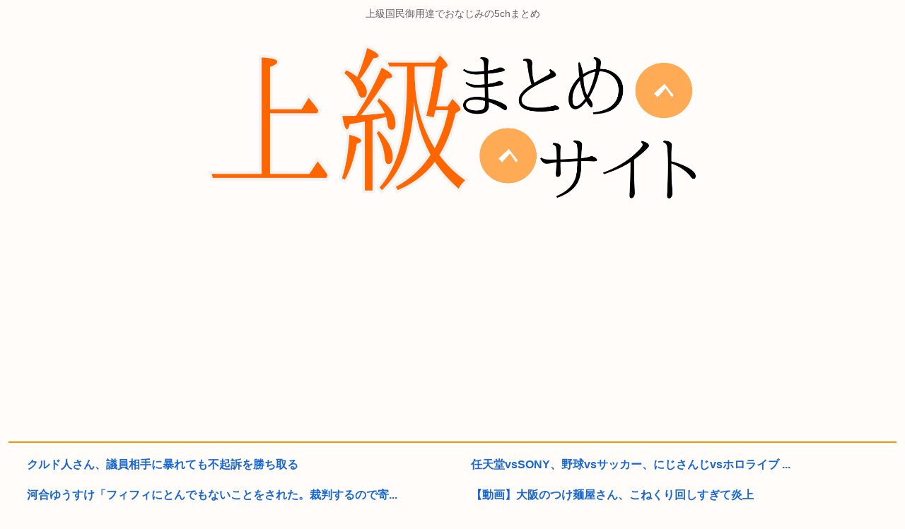

--- FILE ---
content_type: text/html; charset=utf-8
request_url: https://www.google.com/recaptcha/api2/aframe
body_size: 267
content:
<!DOCTYPE HTML><html><head><meta http-equiv="content-type" content="text/html; charset=UTF-8"></head><body><script nonce="UnOV-0MjeiZqcnTMJH6YnA">/** Anti-fraud and anti-abuse applications only. See google.com/recaptcha */ try{var clients={'sodar':'https://pagead2.googlesyndication.com/pagead/sodar?'};window.addEventListener("message",function(a){try{if(a.source===window.parent){var b=JSON.parse(a.data);var c=clients[b['id']];if(c){var d=document.createElement('img');d.src=c+b['params']+'&rc='+(localStorage.getItem("rc::a")?sessionStorage.getItem("rc::b"):"");window.document.body.appendChild(d);sessionStorage.setItem("rc::e",parseInt(sessionStorage.getItem("rc::e")||0)+1);localStorage.setItem("rc::h",'1768651705386');}}}catch(b){}});window.parent.postMessage("_grecaptcha_ready", "*");}catch(b){}</script></body></html>

--- FILE ---
content_type: text/javascript;charset=utf-8
request_url: https://rcm.shinobi.jp/r/a65f2fc5fa17c0620a03761551d5ea97
body_size: 21512
content:
if(! window.NT_RMD_AUD_ITEMS){window.NT_RMD_AUD_ITEMS = {};};(function(item){window.NT_RMD_AUD_ITEMS[item.source_key] = item;if(window.NT_RMD_AUD_CORE_ENGINE){window.NT_RMD_AUD_CORE_ENGINE.run();}})({"id":153808,"user_id":1710,"source_key":"a65f2fc5fa17c0620a03761551d5ea97","rss_feeds":[{"id":160550,"site_url":"https://yamerugendai.com","site_title":"病める現代まとめ","favicon":"https://yamerugendai.com/wp-content/uploads/2021/04/cropped-android-chrome-512x512-1-32x32.png"},{"id":161602,"site_url":"https://matomesentouki.com","site_title":"まとめ式戦闘機","favicon":"https://matomesentouki.com/wp-content/themes/cocoon-master/images/site-icon32x32.png"}],"html_template":null,"carousel_settings":null,"popup_settings":null,"recommends":[{"id":1944312798,"title":"日本で大ヒット中「国宝」李相日監督、韓国愛を告白「私の根は韓国」","rssid":161602,"url":"https://matomesentouki.com/%e6%97%a5%e6%9c%ac%e3%81%a7%e5%a4%a7%e3%83%92%e3%83%83%e3%83%88%e4%b8%ad%e3%80%8c%e5%9b%bd%e5%ae%9d%e3%80%8d%e6%9d%8e%e7%9b%b8%e6%97%a5%e7%9b%a3%e7%9d%a3%e3%80%81%e9%9f%93%e5%9b%bd%e6%84%9b%e3%82%92/","images":["https://matomesentouki.com/wp-content/uploads/2026/01/CmIqadcg6L6G1768649572-150x150.jpg"],"defaultimage":null,"content":"1 : 2025/12/30 15:52:55 YhnaK https://news.yahoo.co.jp/articles/acc5de46c4001d77351413da7b720b4ed4d58e58 2 : 2025/12/30 15:53:34 YhnaK 日本で大ヒットを記録した映画「国宝」の在日韓国人の李相日（イ・サンイル）監督が「私は根っこまで韓国人」とアイデンティティを明確にした。 李相日監督、日本映画「国宝」マスコミ向け試写会に出席 映画「国宝」を演出した李相日監督は11月13日、韓国ソウル龍山区CGV龍山アイパークモールで開かれた記者懇談会を通じて、韓国公開を控えた所感などを明かした。 11月19日に公開される映画「国宝」は、国宝の境地に上るために互いを乗り越えなければならなかった2人の男の一生一代の物語を描いた作品だ。 在日韓国人李相日監督の演出作「国宝」は、日本公開102日で累積観客数1千万人を突破し、興行164億円を記録した。これは日本実写映画史上2番目の千万映画であり、今年「劇場版 鬼滅の刃 無限列車編」に次ぐ最高興行記録だ。 さらに「国宝」は日本映画の代表としてアカデミー賞に出品され、カンヌ映画祭および釜山国際映画祭を通じて全世界と韓国で大きな好評を得た。 この日、李相日監督は「自分でも驚く結果だと思う」としながら「日本でも引き続き上映中で、興行1位を目前にしている。間もなく1位になると見られる」と伝えた。 続けて「公開初週から5週まで観客数が増加した。おかげで作品に対する熱気を実感することができた」とし「若い観客たちはSNSを通じて情報を伝えてくれ、年配の方々は口コミを広めている。非常に驚き、嬉しい」と伝えた。 「どんなきっかけで歌舞伎を素材にした映画を演出することになったのか」という質問には「私の根は韓国で、私は韓国人だ」としながらも「しかし日本で生まれ育ったため、日本文化と親しい。歌舞伎もまた同じだ」と話した。 4 : 2025/12/30 18:33:52 R5yKz 色々複雑そうだが、造詣が深くないと作れんわな 6 : 2025/12/30 20:16:11 8wbV3 &gt;&gt;4 原作ありきだからな 嫌いな国を賛美する映画を作らされてそれが大ヒットする気持ちってどんななんでしょうねえ 13 : 2025/12/3","date":1768649572,"like":0,"rt":0,"hateb":0,"sitename":"まとめ式戦闘機","subimage":null,"display_order":0},{"id":1944312799,"title":"中国大使館「日本はなぜ再三もめ事を起こし平和を脅かしているのか」にツッコミの嵐","rssid":161602,"url":"https://matomesentouki.com/%e4%b8%ad%e5%9b%bd%e5%a4%a7%e4%bd%bf%e9%a4%a8%e3%80%8c%e6%97%a5%e6%9c%ac%e3%81%af%e3%81%aa%e3%81%9c%e5%86%8d%e4%b8%89%e3%82%82%e3%82%81%e4%ba%8b%e3%82%92%e8%b5%b7%e3%81%93%e3%81%97%e5%b9%b3%e5%92%8c/","images":["https://matomesentouki.com/wp-content/uploads/2026/01/70NwD8LVa6c71768649565-150x150.jpg"],"defaultimage":null,"content":"1 : 2026/01/17 19:19:28 ??? https://news.yahoo.co.jp/articles/61603f800d3a43e9b5cf50dd79090e39f97d7a47 2 : 2026/01/17 19:20:09 jCUHK ( *＾ω＾)_θ アホに効く薬だぉ♪ 3 : 2026/01/17 19:23:11 KDWoz こうぬけぬけと言える神経は凄い 4 : 2026/01/17 19:23:13 DokG9 中国人あるあるですね。 5 : 2026/01/17 19:25:41 ZW3Ck もうおまいうムーブは飽きてるんだわ もう少し他のこと言えないのか？ 6 : 2026/01/17 19:25:43 ouhTE 実際中国人は後手後手に回ることが多いだろ インドネシア新幹線だって最初に中国が行ってたら 日本があんなトラブルに巻き込まれることは無かった 7 : 2026/01/17 19:26:55 VjMpf 中国人はなぜ頭が極めて悪いのか 8 : 2026/01/17 19:26:56 oNAbw 多分中国の軍事演習の映像を日本の自衛隊ってテロップに書き換えられたものを見せられてるんだろうな。 9 : 2026/01/17 19:27:47 p6MwR 未開の蛮族の戯言ｗ 心臓に毛がボーボーなんだろうなｗｗ 10 : 2026/01/17 19:27:56 KUDiv ロシア韓国中国 確かに隣国全てともめ事起こしてる国やな 11 : 2026/01/17 19:30:15 QwkEy 鏡の無い国のキンペー王朝 12 : 2026/01/17 19:32:46 mfKDA 共産党は仏より上にあるのさ 13 : 2026/01/17 19:33:22 l9RYr これまでが通用しなくなったんだからやり方変えたら？ 14 : 2026/01/17 19:33:30 Bg4OC 四千年の歴史と言いながら、 繁栄と衰退、争いにより国がかわり続けた中華に言われる筋はない 17 : 2026/01/17 19:38:36 KUDiv 韓国を見てみろ アメリカに土下座 中国にも土下座 北朝鮮にも｢ミサイル落とすなら日本に落としてね、我々は同胞じゃないか｣と土下座だ なぜ、お前らは隣国と揉めるんだ 18 : 2026/01/17 19","date":1768649566,"like":0,"rt":0,"hateb":0,"sitename":"まとめ式戦闘機","subimage":null,"display_order":0},{"id":1944312800,"title":"立民議員「アンコじゃなくてウ●コが入っているかも」新党参加判断を保留「綱領読まなければ…」 (藤原のりまさ氏)","rssid":161602,"url":"https://matomesentouki.com/%e7%ab%8b%e6%b0%91%e8%ad%b0%e5%93%a1%e3%80%8c%e3%82%a2%e3%83%b3%e3%82%b3%e3%81%98%e3%82%83%e3%81%aa%e3%81%8f%e3%81%a6%e3%82%a6%e2%97%8f%e3%82%b3%e3%81%8c%e5%85%a5%e3%81%a3%e3%81%a6%e3%81%84%e3%82%8b/","images":["https://matomesentouki.com/wp-content/uploads/2026/01/1v16ffBkRIt51768647680-150x150.jpg"],"defaultimage":null,"content":"1 : 2026/01/17(土) 16:21:05.48 ID:HkEQ1D6v9 立民議員「アンコじゃなくてウ●コが入っているかも」新党参加判断を保留「綱領読まなければ…」 – 政治 : 日刊スポーツ 2026年1月17日15時58分 2026年1月16日、新党「中道改革連合」の名称を発表する左から立憲民主党の馬淵澄夫代表代行、安住淳幹事長、野田佳彦代表、公明党の斉藤鉄夫代表、西田実仁幹事長 立憲民主党の藤原規眞（のりまさ）衆院議員（47）が17日、自身のX（旧ツイッター）を更新。同党と公明党が結成した新党「中道改革連合」について、「綱領を読まなければ参加不参加を判断できない」とのスタンスを示した。 藤原氏は「街頭演説してまわる。今日は終日、街宣車に某局の記者さん同行」と活動報告をするとともに、番組出演時のコメントを紹介。「中道改革連合さんには綱領を読まなければ参加不参加を判断できない。理由を問われたので『あんぱんだと信じて口に入れたらアンコじゃなくてウ●コが入っているかもしれない。確認せずに食べられない』と答えた。収録が一旦止まった」と明かした。 藤原氏は、15日の党両院議員総会で新党対応が野田佳彦代表ら執行部に一任された際には、取材に対して「党の存亡に関わる内容であるにも関わらず、本当にごく一部の方で決められた。民主という名称を名乗っていながらこのような手続きというのは、民主と名の付く政党の面汚しだと思う」と、（略） ※全文はソースで。 https://www.nikkansports.com/general/nikkan/news/202601170000604.html 2 : 2026/01/17(土) 16:33:44.36 ID:3+r2ZnVc0 &gt; 民主と名の付く政党の面汚しだと思う 公に明らかです(´・ω・｀) 3 : 2026/01/17(土) 16:34:59.45 ID:0hjQk8tr0 立憲民主党にうんこなんて、訴えられても知らないぞ 4 : 2026/01/17(土) 16:36:27.13 ID:JKv6WaW50 自覚してるのね 5 : 2026/01/17(土) 16:50:46.28 ID:VHUF9n7N0 自民党が100％ウ●コで国民は無理やり口に詰め込まれていたんだから アンコかもしれない可能性が少しでもあるな","date":1768647681,"like":0,"rt":0,"hateb":0,"sitename":"まとめ式戦闘機","subimage":null,"display_order":0},{"id":1944312801,"title":"【さいたま地検】監禁罪、公務執行妨害罪、威力業務妨害容疑のクルド人らを不起訴処分","rssid":161602,"url":"https://matomesentouki.com/%e3%80%90%e3%81%95%e3%81%84%e3%81%9f%e3%81%be%e5%9c%b0%e6%a4%9c%e3%80%91%e7%9b%a3%e7%a6%81%e7%bd%aa%e3%80%81%e5%85%ac%e5%8b%99%e5%9f%b7%e8%a1%8c%e5%a6%a8%e5%ae%b3%e7%bd%aa%e3%80%81%e5%a8%81%e5%8a%9b/","images":["https://matomesentouki.com/wp-content/uploads/2026/01/3xAOdR2OYtWQ1768646878-150x150.jpg"],"defaultimage":null,"content":"1 : 2026/01/17 19:09:15 ??? https://news.yahoo.co.jp/articles/3f5d51c25078d42d9c4fea0ec50b1d048437f5bd 【埼玉県】他人のカードで加熱式たばこ145万円分を入手　中国人ら3人を「不起訴処分」 https://talk.jp/boards/newsplus/1711443316 【埼玉】ベトナム人ら11人逮捕、窓ガラスを割るなどして住宅に侵入し窃盗　100件以上関与か https://talk.jp/boards/newsplus/1763603254 【千葉地検】強盗致傷、組織犯罪処罰法違反、入管難民法違反の中国人3人を不起訴処分 https://talk.jp/boards/newsplus/1762169511 【東京地検】コロナ対策給付金を詐取した疑いの中国人2人、不起訴処分 https://talk.jp/boards/newsplus/1711443642 2 : 2026/01/17 19:09:45 JvHXN 美しい国日本 4 : 2026/01/17 19:09:53 29LY4 大勝利である 5 : 2026/01/17 19:10:30 TRx7a 川口とか蕨とか八潮とか埼玉南部はやばいな 6 : 2026/01/17 19:11:44 vkUaM ハイハイ　不起訴不起訴 7 : 2026/01/17 19:12:16 R5j08 もううんざり 8 : 2026/01/17 19:12:45 NcDMi 自民党は移民党 9 : 2026/01/17 19:15:13 maeX2 日本語わからないからしょうがない 言葉も文字もわからないと裁判できないって法律で決まってるし 11 : 2026/01/17 19:15:53 kcM3H &gt;&gt;9 なら自活できない外国民として退去強制ができるね 12 : 2026/01/17 19:16:18 OGJ6C さいたま地検を逮捕しろ！ 13 : 2026/01/17 19:18:08 KDWoz また不起訴ですか 14 : 2026/01/17 19:19:27 RkWg7 やっぱり、住んだら負け　か 法治国家で守られないなら 15 : 2026/01/17 19:21:27 yAaRj これは政","date":1768646879,"like":0,"rt":0,"hateb":0,"sitename":"まとめ式戦闘機","subimage":null,"display_order":0},{"id":1944305851,"title":"「大企業の子会社」という就職の最悪の選択肢www","rssid":160550,"url":"https://yamerugendai.com/%e3%80%8c%e5%a4%a7%e4%bc%81%e6%a5%ad%e3%81%ae%e5%ad%90%e4%bc%9a%e7%a4%be%e3%80%8d%e3%81%a8%e3%81%84%e3%81%86%e5%b0%b1%e8%81%b7%e3%81%ae%e6%9c%80%e6%82%aa%e3%81%ae%e9%81%b8%e6%8a%9e%e8%82%a2www/","images":null,"defaultimage":null,"content":"1 : 2026/01/17(土) 19:34:23.401 ID:bbxxuGkxX • 福利厚生: 経営悪化時に真っ先に削減対象となるのは子会社であり、親会社との格差による心理的負担も生じやすい。 • 存在理由: 親会社が不要としたクソ仕事を安価に担わせるために設立されており、核心的な仕事は親会社が独占している。 • 管理体制: 上層部は親会社でキャリアを終えた出向者で占められており、新卒のポテンシャルを伸ばす環境として不適切である。 2 : 2026/01/17(土) 19:34:33.625 ID:bbxxuGkxX これ早く教えとけよ 3 : 2026/01/17(土) 19:34:47.434 ID:bbxxuGkxX 義務教育で言わな真実 4 : 2026/01/17(土) 19:35:01.279 ID:bbxxuGkxX 子会社のエッヂャー多そう 5 : 2026/01/17(土) 19:35:24.416 ID:bbxxuGkxX ほんまに終わってる 7 : 2026/01/17(土) 19:35:49.972 ID:ydX0J/0pa 子会社に就職したけど潰れて親会社に転籍になったわ 10 : 2026/01/17(土) 19:36:57.228 ID:bbxxuGkxX &gt;&gt;7 結局本質は変わってないよね 8 : 2026/01/17(土) 19:35:54.540 ID:gZ2MXUwYn これって例えばフジメディアホールディングスの子会社のフジテレビとかでもそうなん？ 9 : 2026/01/17(土) 19:36:32.336 ID:bbxxuGkxX &gt;&gt;8 自分の頭で考えろバカ 13 : 2026/01/17(土) 19:38:04.673 ID:OEU0rCcB6 &gt;&gt;8 大企業の子会社って文字が読めんのか？ 持株会社は従業員1人とかしかいねーじゃねーか 17 : 2026/01/17(土) 19:39:29.135 ID:gZ2MXUwYn &gt;&gt;13 よな ワイがそういうとこに就職する予定やからびびったで 24 : 2026/01/17(土) 19:41:38.866 ID:V11a.SuSo &gt;&gt;8 そういう場合は実質フジテレビが親会社や フジメディアHDの社員もフジ","date":1768646871,"like":0,"rt":0,"hateb":0,"sitename":"病める現代まとめ","subimage":"https://yamerugendai.com/wp-content/uploads/2025/09/yameru-thumb.png","display_order":0},{"id":1944305852,"title":"日本の左派が低学歴低収入多い理由","rssid":160550,"url":"https://yamerugendai.com/%e6%97%a5%e6%9c%ac%e3%81%ae%e5%b7%a6%e6%b4%be%e3%81%8c%e4%bd%8e%e5%ad%a6%e6%ad%b4%e4%bd%8e%e5%8f%8e%e5%85%a5%e5%a4%9a%e3%81%84%e7%90%86%e7%94%b1/","images":["https://yamerugendai.com/wp-content/uploads/2026/01/9ihGPjaonKaZ1768644981.jpg"],"defaultimage":null,"content":"1 : 2026/01/17(土) 18:47:21.79 ID:T53SqwaZr なぜ？ 2 : 2026/01/17(土) 18:47:27.90 ID:T53SqwaZr 8 : 2026/01/17(土) 18:48:54.68 ID:8tyfFyl/0 &gt;&gt;2 参政党信者割と収入高いんやな 15 : 2026/01/17(土) 18:50:42.88 ID:TwZsXe7HM &gt;&gt;8 主な支持層がパリピ陽キャリア充みたいなのだからな 3 : 2026/01/17(土) 18:47:41.86 ID:T53SqwaZr 統計でもはっきり出てる 4 : 2026/01/17(土) 18:48:25.56 ID:rsUd7EGG0 そりゃ金持ちから貧乏人に金を回そうって発想なんだから そうなるだろ 11 : 2026/01/17(土) 18:49:40.70 ID:GfIhfMjU0 &gt;&gt;4 自称はエリートなんやけどなぁ… 29 : 2026/01/17(土) 19:05:25.25 ID:kmvsIDP00 &gt;&gt;4 ごめん意味がわからん左翼は元々金持ちやないの？収入に関係あるか？ 33 : 2026/01/17(土) 19:09:20.09 ID:AqTQXp780 &gt;&gt;29 金持ちは既得権益側だから右翼が多い 36 : 2026/01/17(土) 19:11:10.53 ID:kmvsIDP00 &gt;&gt;33 左翼の方が金持ちが多いってことを馬鹿にするの？謝ったら？ 39 : 2026/01/17(土) 19:12:38.34 ID:AqTQXp780 &gt;&gt;36 会話になってないけど大丈夫？ 本当に心配になるんやが 41 : 2026/01/17(土) 19:13:38.69 ID:kmvsIDP00 &gt;&gt;39 心配をする前に謝れよ 心配はできるけど謝ることはできないの？ 5 : 2026/01/17(土) 18:48:33.49 ID:JUJmaqp60 わいは右やが低学歴低収入や 6 : 2026/01/17(土) 18:48:45.04 ID:1KWcLD500 弱者に優しいのが左派なんやから当然やろ 7 : 2026/01/17(土) 18:48:50.58","date":1768644982,"like":0,"rt":0,"hateb":0,"sitename":"病める現代まとめ","subimage":null,"display_order":0},{"id":1944302977,"title":"日本各地で不審者が発生 （「かわいい子やね」下半身を出し、通行中の小学生に声をかける男性 ほか）","rssid":161602,"url":"https://matomesentouki.com/%e6%97%a5%e6%9c%ac%e5%90%84%e5%9c%b0%e3%81%a7%e4%b8%8d%e5%af%a9%e8%80%85%e3%81%8c%e7%99%ba%e7%94%9f-%ef%bc%88%e3%80%8c%e3%81%8b%e3%82%8f%e3%81%84%e3%81%84%e5%ad%90%e3%82%84%e3%81%ad%e3%80%8d%e4%b8%8b/","images":["https://matomesentouki.com/wp-content/uploads/2026/01/K3DpyJX6IR3N1768644322.jpg"],"defaultimage":null,"content":"1 : 2026/01/17 15:41:49 VOTVG https://fushinsha-joho.co.jp/ 2 : 2026/01/17 15:42:11 VOTVG 兵庫県警によると、１７日午前１０時ごろ、尼崎市浜田町３丁目付近で女子小学生への下半身露出が発生しました。（実行者の特徴：男性、３０代位、小柄、小太り、黒色服装、白色自動車） ■実行者の言動や状況 ・下半身を出し、通行中の女児に声をかけた。 ・「かわいい子やね」 ■現場付近の施設 ・浜田小学校、七松小学校、大庄北中学校、国道２号線 https://news.jp/i/1385114583737091022 3 : 2026/01/17 15:42:22 VOTVG 広島県警によると、１１日午後１時ごろ、広島市安佐南区長楽寺３丁目で女子小学生への声かけが発生しました。（実行者の特徴：男性、５０代位、小太り、青色ウインドブレーカー） ■実行者の言動や状況 ・帰宅途中の女児らから挨拶され、声をかけた。 ・「何で挨拶するの？」 ・「ほんとはハグしたいけど、やめとくね」 ■現場付近の施設 ・長楽寺駅［広島高速交通］ https://news.jp/i/1384838870976151804 4 : 2026/01/17 15:42:33 VOTVG 滋賀県警によると、６日午後４時３０分ごろ、甲賀市水口町本綾野で女子生徒への不審な言動が発生しました。（実行者の特徴：高齢男性、白髪） ■実行者の言動や状況 ・女子生徒らに、ぬいぐるみや舌を見せたり、声をかけ、パッチを見せた。 ・「今日寒いから４枚はいてんねん」 ■現場付近の施設 ・綾野小学校、アル・プラザ水口 https://news.jp/i/1385069728428393469 5 : 2026/01/17 15:42:44 VOTVG 滋賀県警によると、１４日午後９時ごろ、近江八幡市安土町上豊浦で女子生徒へのつきまといが発生しました。（実行者の特徴：男性、３０代後半位、茶髪パーマ、黒色服装） ■実行者の言動や状況 ・帰宅途中の女子生徒の後をつけ、声をかけた。 ・「最近美容室始めた、髪の匂いかがせて」 ・「どこの高校？」 ■現場付近の施設 ・安土駅［ＪＲ］、安土小学校 https://news.jp/i/1385071322050937399 6 :","date":1768644324,"like":0,"rt":0,"hateb":0,"sitename":"まとめ式戦闘機","subimage":null,"display_order":0},{"id":1944302978,"title":"ネトウヨの「中国が攻めてくる」ってオウム真理教の「ハルマゲドン」だよな？","rssid":161602,"url":"https://matomesentouki.com/%e3%83%8d%e3%83%88%e3%82%a6%e3%83%a8%e3%81%ae%e3%80%8c%e4%b8%ad%e5%9b%bd%e3%81%8c%e6%94%bb%e3%82%81%e3%81%a6%e3%81%8f%e3%82%8b%e3%80%8d%e3%81%a3%e3%81%a6%e3%82%aa%e3%82%a6%e3%83%a0%e7%9c%9f%e7%90%86/","images":["https://matomesentouki.com/wp-content/uploads/2026/01/LA2SppPZuNvD1768642346.jpg"],"defaultimage":null,"content":"1 : 2026/01/16 20:38:35 dBe69 中国が全然攻め来ないのでネトウヨたちは自らハルマゲドンを起こそうしている状態 2 : 2026/01/16 20:40:18 dBe69 しかしネトウヨが相手にするには中国は大き過ぎた 中国にとって今や日本は必要ないけど 日本とって中国は必要だからこの時点で負けは確定している 5 : 2026/01/16 20:49:57 dBe69 ネトウヨが挑発しても攻めて来ず真綿で首を絞めるようにじわじわと経済制裁で死んでいく 6 : 2026/01/16 20:51:06 dBe69 ネトウヨのせいで被った被害総額はどれくらいだろう？ 軽く10兆円は超えるだろう 7 : 2026/01/16 20:54:07 kaLBY 緊張を煽ると儲かるからな 8 : 2026/01/16 20:56:46 MPO6B チベット！ウイグル！南沙！ 10 : 2026/01/16 22:03:50 iLGqc &gt;&gt;8 台湾「どれも歴史的にみても中国のモノ 　つまり俺のモノ 9 : 2026/01/16 20:57:24 wwUNa そもそもハルマゲドンって元ネタはキリスト教の前千年王国説だし、統一教会や福音派が目指してるもの 11 : 2026/01/16 22:06:02 MPO6B …などと意味不明な供述をしており、責任能力の有無も含め慎重に捜査をすすめる方針です 12 : 2026/01/16 22:19:32 va4Fz ウヨマゲドンならもう起こったはずだろ 13 : 2026/01/17 00:57:44 ArRj8 で、ギリギリキワキワで嫌がらせして反応があると被害者ヅラ これが今のジャップ 14 : 2026/01/17 01:03:52 4yHoF &gt;&gt;13 嫌がらせとは？ 15 : 2026/01/17 01:26:03 ngAdC ネトウヨは寄生虫や 17 : 2026/01/17 03:27:39 dNLty そもそもどんな目的動機と損得勘定の上で相互に主要貿易相手国の日本が軍事侵攻の対象になるんだよ 19 : 2026/01/17 06:47:21 J7JLF 実際に侵略が始まっているだろ バカ左翼は本当にバカだな 支那中國人かも知れないが 21 : 2026/01/17 08:13","date":1768642346,"like":0,"rt":0,"hateb":0,"sitename":"まとめ式戦闘機","subimage":null,"display_order":0},{"id":1944302979,"title":"【朝日新聞独自】新党の基本政策判明 「食料品消費税ゼロ」","rssid":161602,"url":"https://matomesentouki.com/%e3%80%90%e6%9c%9d%e6%97%a5%e6%96%b0%e8%81%9e%e7%8b%ac%e8%87%aa%e3%80%91%e6%96%b0%e5%85%9a%e3%81%ae%e5%9f%ba%e6%9c%ac%e6%94%bf%e7%ad%96%e5%88%a4%e6%98%8e-%e3%80%8c%e9%a3%9f%e6%96%99%e5%93%81%e6%b6%88/","images":["https://matomesentouki.com/wp-content/uploads/cocoon-resources/blog-card-cache/59e782c94e9d6e97d1991a3236bbcf36.jpg","https://matomesentouki.com/wp-content/uploads/2026/01/HPmkH1pG7LQP1768642343-150x150.jpg"],"defaultimage":null,"content":"1 : 2026/01/17 13:49:46 ??? 2026年1月17日 7時00分 食料品消費税ゼロを明記　新党の基本政策判明 立憲民主、公明両党で立ち上げる「中道改革連合」の基本政策の原案が16日、判明した。「生活者ファーストの政治の実現」を掲げ、食料品の消費税ゼロ、「政治とカネ」問題への対策として企業・団体献金の受け手規制などを盛り込んだ。最終的な調整を経て、19日に発表する。 「生活者ファースト」で食料品消費税ゼロを明記　新党の基本政策判明：朝日新聞 　立憲民主、公明両党で立ち上げる「中道改革連合」の基本政策の原案が16日、判明した。「生活者ファーストの政治の実現」を掲げ、食料品の消費税ゼロ、「政治とカネ」問題への対策として企業・団体献金の受け手規… www.asahi.com 2 : 2026/01/17 13:51:29 WguNP いやアンタ、消費税10%にしたじゃねぇか！ 3 : 2026/01/17 14:00:36 VdYYK 自民党もパクって食料品消費税ゼロとか言い出してるの草 7 : 2026/01/17 14:10:04 ZhDnc &gt;&gt;3 高市はサヨクなんかな？ 4 : 2026/01/17 14:02:02 5FZ55 これに騙されて票を投じる人っているのかな 29 : 2026/01/17 18:20:29 EukjY &gt;&gt;4 自民党の2年限定より、こっちの方が強い。 たとえ公明と組んでるといっても 他が売国だらけでハチャメチャでも 俺は「消費税廃止」を最優先に見る。 5 : 2026/01/17 14:05:46 fg12c 食料品だけかよ れいわにするわ 6 : 2026/01/17 14:09:27 i8AYr 誰も名前呼んでくれないし、本人たちも選挙終わったら分裂するつもりだから、マニフェストも気分で言ってる。 8 : 2026/01/17 14:20:45 S6aIU 食料品の消費税0ってのは消費税がどういうものか理解してませんと言ってるのと同じ何だよなぁ 9 : 2026/01/17 14:33:30 2ip0e 出来なかったら、党首は市中引き回しの上、打ち首獄門くらい実際にやられないとな。 旧民主党＝立民＝中道と党名ロンダやっても、嘘吐き政党のイメージがw てかゲル以降、最大野党で野党連合作れ","date":1768642344,"like":0,"rt":0,"hateb":0,"sitename":"まとめ式戦闘機","subimage":null,"display_order":0},{"id":1944296404,"title":"GDP世界二位だった日本国が、ここまで衰退腐敗してしまった原因って冗談抜きで何のせい？？？","rssid":160550,"url":"https://yamerugendai.com/gdp%e4%b8%96%e7%95%8c%e4%ba%8c%e4%bd%8d%e3%81%a0%e3%81%a3%e3%81%9f%e6%97%a5%e6%9c%ac%e5%9b%bd%e3%81%8c%e3%80%81%e3%81%93%e3%81%93%e3%81%be%e3%81%a7%e8%a1%b0%e9%80%80%e8%85%90%e6%95%97%e3%81%97-6/","images":["https://yamerugendai.com/wp-content/uploads/2026/01/9sAkQ3l92m9w1768640495.jpg"],"defaultimage":null,"content":"1 : 2026/01/17(土) 17:40:32.77 ID:x9+CVq3M0 プルデンシャル生命「エース級は神様みたいに崇められる」 約500人の顧客から“詐取”など計31億円　元社員が語る企業風土【news23】 保険会社大手「プルデンシャル生命」で異例の不祥事です。社員らがおよそ500人の顧客から合わせて31億円をだまし取るなどしていたことが明らかになりました。不正は30年以上前から行われていたとみられています。背景には何があったのでしょうか。 【画像で見る】社員らによる“詐取”の構図 ■“うたい文句”は「社員しか買えない株があり…」 “信用”を前提に成り立つ保険会社で、前代未聞の不祥事が明らかになりました。 プルデンシャル生命は16日、100人を超える社員や元社員が顧客から不正に金銭を受け取っていたと発表しました。 被害を受けた顧客はおよそ500人で、その総額は31億円あまりに上ります。 会社の発表によりますと、社員らは架空の投資話などを持ち掛け、金銭をだまし取ったり、借りたまま返さなかったりしたといいます。 https://news.yahoo.co.jp/articles/81395e52797d9d227e7ca7bf56dfefcc453546a5 3 : 2026/01/17(土) 17:42:19.18 ID:bAERu/PO0 今の位置が元々の資質だろ こんな資源も何もない島国が2位だったことがバグ 12 : 2026/01/17(土) 17:46:04.47 ID:1qMvwXEO0 &gt;&gt;3 冷戦があったから西側と呼ばれた国の貿易が盛んになるように仕向けてたけど、どこかの勘違いした国がニューヨークのビルを買うわアメリカの映画会社を買うわするから、勘違いしないようにCIAのスパイ使って衰退するような施策をじゃんじゃん打ったからな 4 : 2026/01/17(土) 17:43:20.91 ID:p92MvaSj0 少子高齢化のせい つまりお前ら子無し中高年が足を引っ張ってるせい 7 : 2026/01/17(土) 17:44:31.33 ID:X7UqndvUM 腐敗政治に甘いせい 中国は昔から汚職が蔓延って繁栄した国はないということで政治家の汚職に対してはかなり厳しいからな 8 : 2026/01/17(土) 17:44:5","date":1768640496,"like":0,"rt":0,"hateb":0,"sitename":"病める現代まとめ","subimage":null,"display_order":0},{"id":1944296405,"title":"ゴーゴーカレーがあまり人気がない理由","rssid":160550,"url":"https://yamerugendai.com/%e3%82%b4%e3%83%bc%e3%82%b4%e3%83%bc%e3%82%ab%e3%83%ac%e3%83%bc%e3%81%8c%e3%81%82%e3%81%be%e3%82%8a%e4%ba%ba%e6%b0%97%e3%81%8c%e3%81%aa%e3%81%84%e7%90%86%e7%94%b1/","images":["https://yamerugendai.com/wp-content/uploads/2026/01/QRc1KigdQsGB1768640491.jpg"],"defaultimage":null,"content":"1 : 2026/01/17(土) 17:48:37.254 ID:QrB/i+hod CoCo壱より安くてうまいと思うんだが 2 : 2026/01/17(土) 17:48:51.883 ID:QHGL7/oKM また負けてるの？ 3 : 2026/01/17(土) 17:48:58.071 ID:QHGL7/oKM そのスレ今立てる必要ある？ 4 : 2026/01/17(土) 17:49:05.251 ID:Rq8Gj9vp0 ヒント　金沢 9 : 2026/01/17(土) 17:49:41.308 ID:4wBdbWIY0 &gt;&gt;4 どゆこと？ 11 : 2026/01/17(土) 17:49:57.743 ID:4wBdbWIY0 &gt;&gt;4湯浅の顔ムリムリ 5 : 2026/01/17(土) 17:49:18.194 ID:3izzBZ9ya ソース味というか、うわキャベツだらけだ、みたいな 6 : 2026/01/17(土) 17:49:21.211 ID:ufRhBI/F0 チャンカレの方が人気があるから 7 : 2026/01/17(土) 17:49:22.450 ID:4wBdbWIY0 &gt;&gt;1めちゃ美味しいよね！ 8 : 2026/01/17(土) 17:49:33.947 ID:aAOyhEYJ0 ゴーゴーカレーの発祥は東京 10 : 2026/01/17(土) 17:49:55.861 ID:wHJme23w0 しょっぱい 12 : 2026/01/17(土) 17:50:05.656 ID:QrB/i+hod チャンカレはパクリなんかな？似すぎじゃ？ 20 : 2026/01/17(土) 17:51:22.701 ID:aAOyhEYJ0 &gt;&gt;12 チャンカレのカレー作ってた人を引き抜いてカレーを作らせたって噂は聞いた事ある 13 : 2026/01/17(土) 17:50:22.450 ID:zSmkVrUp0 千切りキャベツの使い方がイマイチ分からない かつやにも同じ事言える 17 : 2026/01/17(土) 17:51:06.275 ID:oYnPqtok0 &gt;&gt;13 使い方とかじゃなくてサラダが一緒の皿に乗ってるだけ 40 : 2026/01/17(土) 17:58:51","date":1768640492,"like":0,"rt":0,"hateb":0,"sitename":"病める現代まとめ","subimage":null,"display_order":0},{"id":1944292415,"title":"【高市朗報】高橋洋一「自民党290議席」","rssid":161602,"url":"https://matomesentouki.com/%e3%80%90%e9%ab%98%e5%b8%82%e6%9c%97%e5%a0%b1%e3%80%91%e9%ab%98%e6%a9%8b%e6%b4%8b%e4%b8%80%e3%80%8c%e8%87%aa%e6%b0%91%e5%85%9a290%e8%ad%b0%e5%b8%ad%e3%80%8d/","images":["https://matomesentouki.com/wp-content/uploads/2026/01/fQi3gbrKS1pD1768639672-150x150.jpg"],"defaultimage":null,"content":"1 : 2026/01/17 12:43:05 8eVT6 高橋洋一氏、衆院選の自民党獲得議席数を「250～260±30」と予測、高市人気が続く前提 https://news.livedoor.com/article/detail/30387287/ 2 : 2026/01/17 12:48:10 N5boI 時計は夢を裏切らない！ 夢も時計を裏切らない！ 3 : 2026/01/17 12:48:14 cUtjU 290って統一教会から支援受けた議員の数じゃないか 21 : 2026/01/17 13:56:33 9yEHT &gt;&gt;3 あ 24 : 2026/01/17 14:21:07 ArRj8 &gt;&gt;3 勘のいいガキは嫌いだよ 4 : 2026/01/17 12:49:44 E8mlW 高市の顔キッッッッモ 7 : 2026/01/17 12:55:06 4kM2K &gt;&gt;4 野田の不機嫌顔よりは高市さんの作り笑顔の方がずっとマシやろ 12 : 2026/01/17 13:12:29 rAAcW &gt;&gt;7 いやいや 高市の笑顔の方が口裂け女みたいだし、遥かに気色悪いだろう 小さい目を時々グワッと見開くし、全体的に動作が基地外のそれ 13 : 2026/01/17 13:14:36 gt1Mt &gt;&gt;12 へんな人気取りアドバイザーにレクチャー受けてそうだよな 14 : 2026/01/17 13:21:38 rAAcW &gt;&gt;13 そうなのかもな 直感的に表情が不自然すぎて、特に笑顔が気持ち悪い 顔の造作に関係なく、笑顔は自然なものほど良いから 15 : 2026/01/17 13:25:24 gt1Mt &gt;&gt;14 馬鹿を印象操作で騙して逃げようって意図も透けて見えるしな 16 : 2026/01/17 13:30:15 E8mlW &gt;&gt;14 総裁選のとき笑顔講座に通ってたことが判明してる 17 : 2026/01/17 13:33:02 rAAcW &gt;&gt;16 ということは本人は一応気にしているわけかｗ こればかりは習っても無理でしょうな 22 : 2026/01/17 13:56:49 gt1Mt &gt;&gt;16 つーか嫌儲的にはけっこう大きなポイントじゃ","date":1768639673,"like":0,"rt":0,"hateb":0,"sitename":"まとめ式戦闘機","subimage":null,"display_order":0},{"id":1944282508,"title":"世界No1チンポの持ち主、チンポがデカすぎてよくバランスを崩すもよう","rssid":161602,"url":"https://matomesentouki.com/%e4%b8%96%e7%95%8cno1%e3%83%81%e3%83%b3%e3%83%9d%e3%81%ae%e6%8c%81%e3%81%a1%e4%b8%bb%e3%80%81%e3%83%81%e3%83%b3%e3%83%9d%e3%81%8c%e3%83%87%e3%82%ab%e3%81%99%e3%81%8e%e3%81%a6%e3%82%88%e3%81%8f/","images":["https://matomesentouki.com/wp-content/uploads/2026/01/ow3olvBCUKE31768636075-150x150.jpg","https://matomesentouki.com/wp-content/uploads/2026/01/9Ql7fFB6vanl1768636078-150x150.jpg","https://matomesentouki.com/wp-content/uploads/2026/01/TVnOHvmzyIuI1768636082-150x150.jpg","https://matomesentouki.com/wp-content/uploads/2026/01/19IZZ3SWHFcx1768636085-150x150.jpg","https://matomesentouki.com/wp-content/uploads/2026/01/yc3G5E3avUxQ1768636087-150x150.jpg","https://matomesentouki.com/wp-content/uploads/2026/01/t2w1NhO9bJlv1768636089-150x150.jpg","https://matomesentouki.com/wp-content/uploads/2026/01/JPmcyA0wXmAO1768636090-150x150.jpg","https://matomesentouki.com/wp-content/uploads/2026/01/sHqyECaTCzQj1768636091-150x150.jpg","https://matomesentouki.com/wp-content/uploads/2026/01/UlHNHDf5gWHy1768636093-150x150.jpg"],"defaultimage":null,"content":"1 : 2026/01/17 12:10:26 E8mlW 2 : 2026/01/17 12:12:12 TcaZl 見せてよ 3 : 2026/01/17 12:16:50 E8mlW &gt;&gt;2 4 : 2026/01/17 12:22:42 jbiHt &gt;&gt;3 性器はでかいが生気がない 5 : 2026/01/17 12:25:34 ZusNT 本物の生気を失った男というものを見せてやろう 6 : 2026/01/17 12:26:56 E8mlW &gt;&gt;5 これもう死体だろ このシチュエーションでなぜその顔 7 : 2026/01/17 12:30:19 K4NGG &gt;&gt;5 ゲイなのね 8 : 2026/01/17 12:45:03 WlDpx チンポは不意に勃起した時に服に抑えつけられて痛くないように上向きで収納すべきでは 9 : 2026/01/17 12:49:02 YIjc9 ちんぽのデカさ(長さ？)に拘って喜んだりマウントとるのは男だけな 女はデカさより硬さ太さや持続力とかの方を重視してる 24 : 2026/01/17 15:50:27 FgRsn &gt;&gt;9 そう思い込んで逃げたいのは解るがそんなことないぞ 俺も散々リサーチしたがデカチン好きの女は結構いる 26 : 2026/01/17 16:12:48 g4wFo &gt;&gt;24 それは少数派だよ しゃぶったり、入れらる時デカイて女が多数派だよ ただホモはデカチンでも構わないみたいだから面白いよなー 10 : 2026/01/17 13:18:32 ArRj8 奇乳が不便しかないように行き過ぎた巨根も同じなんだな 11 : 2026/01/17 13:21:49 E8mlW こんなデカいチンポじゃ使い道がないしな キモくて女も寄ってこない 12 : 2026/01/17 14:01:30 oDXm5 あれか。 道鏡法師の再来か。脚が3本あるってか。 13 : 2026/01/17 14:15:24 aOJVf ‘I’ve got the world’s smallest penis’ https://www.itv.com/thismorning/articles/man-with-the-worlds-smallest-penis ","date":1768636094,"like":0,"rt":0,"hateb":0,"sitename":"まとめ式戦闘機","subimage":null,"display_order":0},{"id":1944282509,"title":"【前回の衆院選、都議選、参院選予想的中】独自の数式に基づいたデータを披露している高橋洋一氏、衆院選の自民党獲得議席数を予測 「自民単独過半数を超える確率はかなり高い、250~260±30」","rssid":161602,"url":"https://matomesentouki.com/%e3%80%90%e5%89%8d%e5%9b%9e%e3%81%ae%e8%a1%86%e9%99%a2%e9%81%b8%e3%80%81%e9%83%bd%e8%ad%b0%e9%81%b8%e3%80%81%e5%8f%82%e9%99%a2%e9%81%b8%e4%ba%88%e6%83%b3%e7%9a%84%e4%b8%ad%e3%80%91%e7%8b%ac%e8%87%aa/","images":["https://matomesentouki.com/wp-content/uploads/2026/01/H02n7OQ2ZcwF1768636070-150x150.jpg"],"defaultimage":null,"content":"1 : 2026/01/17 15:16:40 ??? https://news.yahoo.co.jp/articles/d859100290521a4cbc272c933e4bc7aa1182814f https://www.sponichi.co.jp/entertainment/news/2024/10/28/articles/20241028s00041000163000c.html https://www.daily.co.jp/gossip/2025/07/19/0019247919.shtml https://www.youtube.com/watch?v=Gwtl1hgR6kA https://www.j-cast.com/2025/06/26505477.html?p=all https://x.com/YoichiTakahashi/status/1936864681655968186 【週刊ポスト・電撃解散 どこよりも早い獲得議席予測】 自民党の得票は「選挙区2700万票」 「比例2000万票」に回復の可能性、国民民主党や参政党の主張取り込み支持層奪還か・・・自民党 216～244～271 https://talk.jp/boards/newsplus/1768518092 【解散・総選挙予測】高市首相効果で “自民圧勝” ! 野党第一党の立憲は野田佳彦代表が存在感を発揮できずに埋没し、現有議席の148から大きく議席を減らす https://talk.jp/boards/newsplus/1768102030 4 : 2026/01/17 15:25:23 RkWg7 増税　ステルス　本格 5 : 2026/01/17 15:26:10 SG0sk ＞前提　高市人気が続けば 高市人気でも地方選挙は負けまくってるけどｗ 7 : 2026/01/17 15:27:14 Lw4I7 &gt;&gt;5 地方選挙 高市 と何にも関係なくて草。 14 : 2026/01/17 15:40:32 BvNUh &gt;&gt;7 自民大国の群馬で自民が負けたの大草原なんだわ 6 : 2026/01/17 15:26:41 Lw4I7 &gt;&gt;1 今や外交の高市言うくらいに 軒並み 首脳外交を成功させてるからな。 石破は何だったんだよ？ 日本の首相 ","date":1768636073,"like":0,"rt":0,"hateb":0,"sitename":"まとめ式戦闘機","subimage":null,"display_order":0},{"id":1944285919,"title":"鬱になりました。死にます。今までありがとうございました。","rssid":160550,"url":"https://yamerugendai.com/%e9%ac%b1%e3%81%ab%e3%81%aa%e3%82%8a%e3%81%be%e3%81%97%e3%81%9f%e3%80%82%e6%ad%bb%e3%81%ab%e3%81%be%e3%81%99%e3%80%82%e4%bb%8a%e3%81%be%e3%81%a7%e3%81%82%e3%82%8a%e3%81%8c%e3%81%a8%e3%81%86%e3%81%94/","images":null,"defaultimage":null,"content":"1 : 2026/01/17(土) 16:13:44.797 ID:uzd3ZdZLm さようなら 2 : 2026/01/17(土) 16:14:07.257 ID:uzd3ZdZLm もう無理だわ 3 : 2026/01/17(土) 16:14:17.936 ID:uzd3ZdZLm 不安不安不安不安不安不安不安不安不安 4 : 2026/01/17(土) 16:14:21.707 ID:.AyISYvQe わいもいいかな 5 : 2026/01/17(土) 16:14:25.576 ID:uzd3ZdZLm 鬱鬱鬱鬱鬱鬱鬱鬱鬱鬱鬱鬱 6 : 2026/01/17(土) 16:14:35.526 ID:yYjcHZLf7 アマギフください 7 : 2026/01/17(土) 16:14:37.690 ID:uzd3ZdZLm 不安障害つら 8 : 2026/01/17(土) 16:14:47.492 ID:VQ5IzsxSj おかねください 10 : 2026/01/17(土) 16:15:27.360 ID:uzd3ZdZLm &gt;&gt;6 &gt;&gt;8 黙れ それが弱ってる人に対する態度か 9 : 2026/01/17(土) 16:14:53.611 ID:uzd3ZdZLm ダメだ精神もたない もう死ぬしかないな 11 : 2026/01/17(土) 16:15:43.527 ID:uzd3ZdZLm 不安障害で人生詰んでるわ 死ぬしかないやんもう 12 : 2026/01/17(土) 16:15:51.538 ID:uzd3ZdZLm 死にたい 13 : 2026/01/17(土) 16:16:05.510 ID:uzd3ZdZLm 早く楽になりたい 14 : 2026/01/17(土) 16:16:05.807 ID:JOvlS2e.z れっつごー浄瑠璃 15 : 2026/01/17(土) 16:16:21.195 ID:o9DS2kbib そんなときこそ山岡家 16 : 2026/01/17(土) 16:16:36.064 ID:uzd3ZdZLm 鬱 17 : 2026/01/17(土) 16:16:43.272 ID:pTiX.1lpK 歯欠けてて草 21 : 2026/01/17(土) 16:17:48.056 ID:uzd3Zd","date":1768635055,"like":0,"rt":0,"hateb":0,"sitename":"病める現代まとめ","subimage":"https://yamerugendai.com/wp-content/uploads/2025/09/yameru-thumb.png","display_order":0},{"id":1944282510,"title":"立憲「クッソ、このままでは選挙ボロ負けしてしまう…せや！」","rssid":161602,"url":"https://matomesentouki.com/%e7%ab%8b%e6%86%b2%e3%80%8c%e3%82%af%e3%83%83%e3%82%bd%e3%80%81%e3%81%93%e3%81%ae%e3%81%be%e3%81%be%e3%81%a7%e3%81%af%e9%81%b8%e6%8c%99%e3%83%9c%e3%83%ad%e8%b2%a0%e3%81%91%e3%81%97%e3%81%a6%e3%81%97/","images":["https://matomesentouki.com/wp-content/uploads/2026/01/BJ2eMl0xdUlq1768634201-150x150.jpg"],"defaultimage":null,"content":"1 : 2026/01/13 19:38:34 My2rQ https://news.yahoo.co.jp/pickup/6566029 2 : 2026/01/13 20:07:23 msrSS しっかし高市ベラが党首になった瞬間公明がサッと離脱したのは鮮やかだったなぁ トカゲ女真っ青w 21 : 2026/01/15 16:55:45 l50hP &gt;&gt;2 シナ人レンホーが何だって？ 3 : 2026/01/13 20:23:47 Z72yk また学会員は選挙に利用されるんだね、可哀想に 4 : 2026/01/13 20:46:57 BbKWS 創価学会員が「たまたま」公明党に票入れたり応援してるからギリ政教分離に違反してないという屁理屈ができるわけで 支持母体でもねえ政党が公明じゃなくて直接創価に依頼するのはマズいんじゃねえの 5 : 2026/01/13 20:52:15 msrSS まあ自民の支持母体は壺と日本会議だけどな今や。 壺なんか食口（シック）さんらが死にものぐるいで働いてくれるよ。日本会議はウヨからも馬鹿にされてるから役立たずw 6 : 2026/01/13 20:56:00 oFsP7 反日大連立だ！ 7 : 2026/01/13 20:58:29 HijwR 散々国会をパフォーマンスの場にしていたくせに今更何やっても挽回はできないだろう 8 : 2026/01/13 21:04:05 8TiJm 全員学会員になればええやん 9 : 2026/01/14 07:16:00 ANJF1 日本立憲狂産そうかそうか党にすれば即死は免れるよ 14 : 2026/01/14 21:15:29 w8vQM &gt;&gt;9で書いたらほんとに立憲そうか新党きたわ 10 : 2026/01/14 09:18:31 4NxSj 壺を抱いて寝るウヨ 11 : 2026/01/14 09:30:43 teIw2 もういっそのこと反日左翼で固まりゃいいのにな キングスライムみたいに 12 : 2026/01/14 11:25:58 QhFsT 政策方針は違うのに選挙のためだけの野合かよほんと節操がないね こんな事をやってるから余計に立憲も公明も支持率が落ちるんだろ 13 : 2026/01/14 14:37:20 4NxSj そりゃ自民と反社維新だろよ","date":1768634201,"like":0,"rt":0,"hateb":0,"sitename":"まとめ式戦闘機","subimage":null,"display_order":0},{"id":1944282511,"title":"麻生太郎が火の玉ストレート「選挙弱いやつはみんないろいろ言うんだよ」 ww","rssid":161602,"url":"https://matomesentouki.com/%e9%ba%bb%e7%94%9f%e5%a4%aa%e9%83%8e%e3%81%8c%e7%81%ab%e3%81%ae%e7%8e%89%e3%82%b9%e3%83%88%e3%83%ac%e3%83%bc%e3%83%88%e3%80%8c%e9%81%b8%e6%8c%99%e5%bc%b1%e3%81%84%e3%82%84%e3%81%a4%e3%81%af%e3%81%bf/","images":["https://matomesentouki.com/wp-content/uploads/2026/01/w4MfmLUtKkqk1768634198.jpg","https://matomesentouki.com/wp-content/uploads/cocoon-resources/blog-card-cache/6dd128f48e8f6194ce51cfa2f293939a.jpg"],"defaultimage":null,"content":"1 : 2026/01/17 12:23:33 tfCYc 「生活者ファーストの中道政治」訴え…新党「中道改革連合」を結成　自民「選挙互助会」と批判 「生活者ファーストの中道政治」訴え…新党「中道改革連合」を結成　自民「選挙互助会」と批判 衆議院選挙に向け新党の「中道改革連合」が結成され、立憲民主党の野田代表と公明党の斉藤代表は、揃って16日夜のBSフジ「プライムニュース」に出演しました。 野田氏と斉藤氏は、16日に結成した新党の名称「中道改革連合」や党のロゴマークなどを発表しました。 「プライムニュース」では、「生活者ファーストの中道政治」を訴えま... www.youtube.com 2 : 2026/01/17 12:27:28 MMhM5 解散選挙に不安漏らしてる自民党議員のことかな 4 : 2026/01/17 12:29:27 7UihJ 利権と地盤看板カバンなけりゃ勝てないくせに 6 : 2026/01/17 12:32:02 NMiQu こういう奴に脳死で票を入れる北九州や八王子の人間こそが日本のガンなんだよな 17 : 2026/01/17 13:04:22 P2bS4 &gt;&gt;6 麻生家は天皇家ともつながりがあるとかいって威張ってるのが福岡県民 屋敷の開放になると喜んで訪れるとかバカかよ 8 : 2026/01/17 12:35:02 J5rUa なんでこんなジジイが議員の席にしがみついてんの？ 21 : 2026/01/17 13:17:40 7UihJ &gt;&gt;8 息子が無能バカ過ぎて継がせられないんだろ。 娘は東大卒で、ロスチャイルドに嫁いでいるから、そっちに継がせればいいのにね 24 : 2026/01/17 13:25:25 LnVfo &gt;&gt;21 太郎自身が家業で使えんからって政治の世界に放り込まれたのにどうして 27 : 2026/01/17 14:12:06 0Nrbg &gt;&gt;8 しがみついてはない　投票してくれる人々多数　選挙強いから居るだけｗ 9 : 2026/01/17 12:37:59 aOJVf 政権交代前夜の麻生さんが帰ってきた 安倍さんが生きてた時代なら「高市は解散すんな。国民民との連立が先。俺が連合（同盟系）を自民の支持母体に変える」 とか言ったはず 10 : 2026/01/1","date":1768634198,"like":0,"rt":0,"hateb":0,"sitename":"まとめ式戦闘機","subimage":null,"display_order":0},{"id":1944282512,"title":"【新華社通信、高市首相が日本を戦争国家に導こうとしている】 国防部 「日本では近年、右翼保守勢力が急速に台頭し、再軍事化を加速させており、日本を後戻りのできない道へと導こうとしている」","rssid":161602,"url":"https://matomesentouki.com/%e3%80%90%e6%96%b0%e8%8f%af%e7%a4%be%e9%80%9a%e4%bf%a1%e3%80%81%e9%ab%98%e5%b8%82%e9%a6%96%e7%9b%b8%e3%81%8c%e6%97%a5%e6%9c%ac%e3%82%92%e6%88%a6%e4%ba%89%e5%9b%bd%e5%ae%b6%e3%81%ab%e5%b0%8e%e3%81%93/","images":["https://matomesentouki.com/wp-content/uploads/2026/01/ggphwZHCv6Zv1768634194.jpg","https://s.wordpress.com/mshots/v1/https%3A%2F%2Fjp.news.cn%2F20260116%2Fcc3709d73d8540b5b5047b7b4c389f16%2Fc.html?w=160&h=90"],"defaultimage":null,"content":"1 : 2026/01/17 01:12:23 ??? 【新華社北京１月１６日】中国国防部の張暁剛（ちょう・ぎょうごう）報道官は１６日、日本の政界関係者から、高市早苗首相が日本を「戦争国家」に導こうとしているとの批判が出ているとの報道に関し、日本政府の時代の流れに逆行する政策がもたらす危険性を認識する有識者が増えていると指摘し、日本軍国主義の野心は日本の人々に壊滅的な災禍をもたらすと強調した。 張氏は次のように述べた。ますます多くの日本の有識者が、日本政府の時代の流れに逆行する政策がもたらす深刻な危険性と危害を認識しつつある。 日本では近年、右翼保守勢力が急速に台頭し、軍拡を進め、「再軍事化」を加速させており、まさに日本を後戻りのできない道へと導こうとしている。 歴史がすでに示しているように、日本軍国主義の野心がいったん制御を失えば、アジア諸国に深刻な脅威をもたらすだけでなく、日本の人々にも壊滅的な災禍をもたらすことになる。 「ポツダム宣言」は「日本国民をだまし、世界征服の挙に出るという過誤を犯させた権力と勢力を永久に除去する」ことを要求している。 中国は平和を愛する全ての国と共に、軍国主義復活のいかなる危険な動きも断固として阻止し、第２次世界大戦勝利の成果を共同で守り、世界と地域の平和と安定を擁護していく。 日本軍国主義は日本の人々に壊滅的災禍もたらす　中国国防部 日本軍国主義は日本の人々に壊滅的災禍もた... jp.news.cn 3 : 2026/01/17 01:18:52 NRD6T 大日本帝国の復活アル～！ 4 : 2026/01/17 01:23:17 UEmaB シナは略奪しないと党破綻だからなあ だから、ベネズエラ真っ青なことも平気でやるからアメリカが激怒している 5 : 2026/01/17 01:24:56 YYCqn これは完全にご指摘通りじゃないの？ 言われた通りじゃないのさ 6 : 2026/01/17 01:25:13 XIkAK 中国が台湾や沖縄に侵攻しなければ日本は永遠に平和ボケなままだよ 結局中国や極左連中は日本を軍拡したくてたまらないんだよな 7 : 2026/01/17 01:28:03 CV5rq こうやって高市さんの支持率が上がる サンキューキンペー 8 : 2026/01/17 02:10:11 q1EtE 日本に大した","date":1768634195,"like":0,"rt":0,"hateb":0,"sitename":"まとめ式戦闘機","subimage":null,"display_order":0},{"id":1944273820,"title":"【木野内栄治・大和証券チーフテクニカルアナリスト】高市自民勝利で株高、日経平均株価は6万8000円へ","rssid":161602,"url":"https://matomesentouki.com/%e3%80%90%e6%9c%a8%e9%87%8e%e5%86%85%e6%a0%84%e6%b2%bb%e3%83%bb%e5%a4%a7%e5%92%8c%e8%a8%bc%e5%88%b8%e3%83%81%e3%83%bc%e3%83%95%e3%83%86%e3%82%af%e3%83%8b%e3%82%ab%e3%83%ab%e3%82%a2%e3%83%8a%e3%83%aa/","images":["https://matomesentouki.com/wp-content/uploads/2026/01/UmeG681WNo3Q1768632356.jpg","https://s.wordpress.com/mshots/v1/https%3A%2F%2Fshikiho.toyokeizai.net%2Fnews%2F0%2F930017?w=160&h=90"],"defaultimage":null,"content":"1 : 2026/01/17 10:36:32 ??? 2026/01/17 07:30 木野内 栄治 1月16日の日経平均株価は174円安の5万3936円で引けた。 筆者は従前から、「早期解散がメインシナリオ」と指摘してきたが、いよいよ衆議院解散と総選挙が確実になってきた。 これで“今年の夏に6万8000円”というシナリオが見えてきたと思う。もちろんAI（人工知能）関連セクターの動向も重要な要素だが、2026年の前半は大変好調な相場が予想される。 会社四季報オンライン｜株式投資・銘柄研究のバイブル shikiho.toyokeizai.net 【木野内栄治×ヤーマン】 日経平均は6万8000円へ／解散総選挙と株価／高市自民勝利で株高 https://www.youtube.com/watch?v=vY2vWXS-XFE 3 : 2026/01/17 10:39:28 Apgyk 高市自民党勝利なら、日経平均株価は7万円を超え、1ドル200円 4 : 2026/01/17 10:39:57 xXRX5 非人道的国民年金を舐めてる 5 : 2026/01/17 10:40:28 rFbz4 その頃には1ドル180円くらいになってそう 円の価値がどんどん下がって株価と物価が上がる 6 : 2026/01/17 10:41:20 DFEft 辰巳天井、午尻下がりという相場格言があってだな 7 : 2026/01/17 10:45:50 dpAIL 20代で旧NISAから積立て頑張ってるけどもう400万円超えた 8 : 2026/01/17 10:45:55 veH7k 儲かって儲かって儲かって儲かって儲かって、どうしようもない。 9 : 2026/01/17 10:51:31 RaGDo 武者陵司氏 日経平均が3万円の時に、4万円に行く 4万円タッチして、日経平均は、5万円行く 他のアナウンサー全員武者氏の日経平均5万円に行くに冷ややかだった。 武者陵司氏だけが日経平均株価予想当てた。 10 : 2026/01/17 10:51:32 2ECh7 金持ちはより金持ちに 貧乏人はより貧乏に 11 : 2026/01/17 10:54:16 8RzWB 本当になってもおかしくないような上がり方だもんね 13 : 2026/01/17 10:56:07 7sXfD &gt;&g","date":1768632357,"like":0,"rt":0,"hateb":0,"sitename":"まとめ式戦闘機","subimage":null,"display_order":0},{"id":1944276475,"title":"死にたい死にたい死にたい死にたい鬱鬱鬱鬱鬱鬱運鬱もう嫌だもう嫌だもう嫌だ","rssid":160550,"url":"https://yamerugendai.com/%e6%ad%bb%e3%81%ab%e3%81%9f%e3%81%84%e6%ad%bb%e3%81%ab%e3%81%9f%e3%81%84%e6%ad%bb%e3%81%ab%e3%81%9f%e3%81%84%e6%ad%bb%e3%81%ab%e3%81%9f%e3%81%84%e9%ac%b1%e9%ac%b1%e9%ac%b1%e9%ac%b1%e9%ac%b1%e9%ac%b1/","images":null,"defaultimage":null,"content":"1 : 2026/01/17(土) 15:40:40.217 ID:uzd3ZdZLm ワイだけなんでこんな目に 2 : 2026/01/17(土) 15:40:58.575 ID:uzd3ZdZLm 4ね 3 : 2026/01/17(土) 15:41:05.633 ID:uzd3ZdZLm ガチで鬱 4 : 2026/01/17(土) 15:41:48.150 ID:EVRauCVbg アマギフ俺にくれよ、 5 : 2026/01/17(土) 15:41:58.880 ID:EVRauCVbg アマギフ出せ 6 : 2026/01/17(土) 15:42:00.743 ID:uzd3ZdZLm イライラする 7 : 2026/01/17(土) 15:42:11.462 ID:uzd3ZdZLm マジで鬱 8 : 2026/01/17(土) 15:42:18.647 ID:uzd3ZdZLm ワイ可哀想 9 : 2026/01/17(土) 15:42:21.485 ID:EVRauCVbg アマギフくれよ金あるだろ 10 : 2026/01/17(土) 15:42:27.414 ID:WJLKemqF6 歯が欠けたくらいでそんなメンタルやられるとか今までよく生きてこれたな:-( 11 : 2026/01/17(土) 15:42:43.650 ID:uzd3ZdZLm ガチ鬱 12 : 2026/01/17(土) 15:42:57.170 ID:C15yRTsPS 精神科に行こうね 13 : 2026/01/17(土) 15:42:59.228 ID:uzd3ZdZLm もうええわ 14 : 2026/01/17(土) 15:43:07.836 ID:uzd3ZdZLm 死にたい 15 : 2026/01/17(土) 15:43:10.939 ID:WJLKemqF6 その鬱々喚いとる数時間で歯医者予約できたやろ:-( 16 : 2026/01/17(土) 15:43:22.899 ID:7Rx66qpvL 障害年金勝ち取ろうぜ 17 : 2026/01/17(土) 15:43:27.517 ID:uzd3ZdZLm 踏ん切りついた 死ぬわ お前ら今までありがとう 21 : 2026/01/17(土) 15:43:51.712 ID:BrjvQNvv1 &gt;&g","date":1768632332,"like":0,"rt":0,"hateb":0,"sitename":"病める現代まとめ","subimage":"https://yamerugendai.com/wp-content/uploads/2025/09/yameru-thumb.png","display_order":0}],"name":"joukyu-mid","note":"","line":"0","sort_type":"published_date","limit":20,"template":"one-line","theme":"","title_color":"","title_bg_color":"","article_text_color":"","article_bg_color":"","border_color":"","border_width":0,"border_radius":0,"count_color":"","count_bg_color":"","article_size":0,"image_size":{"article_image_size":"0","article_image_vertical_size":"0"},"display_adjustment":{"display_adjustment":"default","display_adjustment_size":0,"display_vertical_size":0},"target_blank":1,"display_publishdate":0,"display_share":0,"display_content":1,"admaxlite":0,"sensitive_judge":100,"sensitive_at":1629777109000,"created_at":1617497957000,"updated_at":1768650469000,"use_display_priority":false,"hide_future_article":false,"article_take_days":1,"theme_id":0,"title_bg_opacity":"1","count_bg_opacity":"1","article_vertical_size":0,"display_effect":"","font_size":"default","icon_show":false,"icon_url":null,"favicon_show":false,"ranking_show":false,"new_show":false,"new_time":1440,"title_show":"title","title_count":0,"margin_top":20,"margin_bottom":20,"margin_left":0,"margin_right":0,"display_publishtime":false,"rss_image_only":false,"new_color":"#ff0000","min_article_width":0,"date_color":"","col_size":0,"user_life":387884332,"use_ssl":false,"mouse_over":false,"version":2.0});

--- FILE ---
content_type: text/javascript;charset=utf-8
request_url: https://rcm.shinobi.jp/r/bdd3e93e8dd37ed3497ffe2447915228
body_size: 12150
content:
if(! window.NT_RMD_AUD_ITEMS){window.NT_RMD_AUD_ITEMS = {};};(function(item){window.NT_RMD_AUD_ITEMS[item.source_key] = item;if(window.NT_RMD_AUD_CORE_ENGINE){window.NT_RMD_AUD_CORE_ENGINE.run();}})({"id":144433,"user_id":1710,"source_key":"bdd3e93e8dd37ed3497ffe2447915228","rss_feeds":[{"id":153313,"site_url":"https://freefreech.com","site_title":"表現の自由ちゃんねる","favicon":"https://freefreech.com/wp-content/uploads/2021/07/cropped-android-chrome-512x512-1-32x32.png"},{"id":153320,"site_url":"https://newsjap.com","site_title":"ニュー速JAP","favicon":"https://newsjap.com/wp-content/uploads/2021/04/cropped-android-chrome-512x512-1-32x32.png"},{"id":160549,"site_url":"https://baikoku-ch.com","site_title":"売国ちゃんねる","favicon":"https://baikoku-ch.com/wp-content/uploads/2021/04/cropped-android-chrome-512x512-1-32x32.png"}],"html_template":null,"carousel_settings":null,"popup_settings":null,"recommends":[{"id":1944306523,"title":"クルド人さん、議員相手に暴れても不起訴を勝ち取る ","rssid":160549,"url":"https://baikoku-ch.com/%e3%82%af%e3%83%ab%e3%83%89%e4%ba%ba%e3%81%95%e3%82%93%e3%80%81%e8%ad%b0%e5%93%a1%e7%9b%b8%e6%89%8b%e3%81%ab%e6%9a%b4%e3%82%8c%e3%81%a6%e3%82%82%e4%b8%8d%e8%b5%b7%e8%a8%b4%e3%82%92%e5%8b%9d%e3%81%a1/","images":["https://baikoku-ch.com/wp-content/uploads/cocoon-resources/blog-card-cache/bd265cc5d10745e5f4581466f693d23f.jpg","https://baikoku-ch.com/wp-content/uploads/2026/01/1YPAgOpzkluw1768646712.jpg"],"defaultimage":null,"content":"1 : 2026/01/17(土) 19:24:57.50 ID:gkMIl7Jhr 埼玉県川口市の県警武南署で昨年6月、視察中だった県議らの車をトルコ国籍のクルド人らが取り囲んで怒声を浴びせるなどした事件で、さいたま地検は8日、産経新聞の取材に対しクルド人ら3人を不起訴（嫌疑不十分）にしたと明らかにした。 また、地検は取材に対し、書類送検容疑は3人とも威力業務妨害と監禁罪で、うち1人は公務執行妨害罪でも書類送検されていたと明らかにした。 不起訴処分の理由については「警察とともに、捜査を尽くして関係証拠の収集に努めたが、関係証拠の内容などを踏まえて検討した結果、嫌疑不十分とした」と説明した。 川口クルド人ら視察妨害事件、さいたま地検が不起訴　県議ら「威迫されても泣き寝入りか」　「移民」と日本人（産経新聞） - Yahoo!ニュース 埼玉県川口市の県警武南署で昨年6月、視察中だった県議らの車をトルコ国籍のクルド人らが取り囲んで怒声を浴びせるなどした事件で、さいたま地検は8日、産経新聞の取材に対しクルド人ら3人を不起訴（嫌疑不十分 news.yahoo.co.jp 3 : 2026/01/17(土) 19:25:30.35 ID:GTTr6wYi0 クルド強すぎで草 4 : 2026/01/17(土) 19:25:52.78 ID:bsJuNwE70 流石にどうなっとるんや？ 日本人なら絶対アウトのシーンやろ 10 : 2026/01/17(土) 19:28:14.74 ID:T+jrpmba0 &gt;&gt;4 そーすは？ 15 : 2026/01/17(土) 19:29:37.32 ID:YTrxZRx+0 &gt;&gt;10 どうした？ 13 : 2026/01/17(土) 19:29:01.89 ID:RUHW0/hvr &gt;&gt;4 クルドが暴れる相手＝外国人推しの上級のメイン層と敵対してる相手 そういうことや 18 : 2026/01/17(土) 19:29:50.80 ID:fS89K0+L0 &gt;&gt;13 なるほど 5 : 2026/01/17(土) 19:26:38.53 ID:twsU4B4n0 上級相手でも無罪なら下級なんかそりゃナニしても平気やな 6 : 2026/01/17(土) 19:27:30.16 ID:TQ5kkPWs","date":1768646713,"like":0,"rt":0,"hateb":0,"sitename":"売国ちゃんねる","subimage":null,"display_order":0},{"id":1944306524,"title":"河合ゆうすけ「フィフィにとんでもないことをされた。裁判するので寄付をお願いします。」","rssid":160549,"url":"https://baikoku-ch.com/%e6%b2%b3%e5%90%88%e3%82%86%e3%81%86%e3%81%99%e3%81%91%e3%80%8c%e3%83%95%e3%82%a3%e3%83%95%e3%82%a3%e3%81%ab%e3%81%a8%e3%82%93%e3%81%a7%e3%82%82%e3%81%aa%e3%81%84%e3%81%93%e3%81%a8%e3%82%92%e3%81%95/","images":["https://baikoku-ch.com/wp-content/uploads/2026/01/mYtZTVTfEmu11768646708.jpg"],"defaultimage":null,"content":"1 : 2026/01/17(土) 19:31:26.07 ID:eGDhGecv0 http://5ch.net 2 : 2026/01/17(土) 19:31:34.26 ID:eGDhGecv0 https://video.twimg.com/amplify_video/2012165408003125248/vid/avc1/1280×720/tEJDIe-2k14Csvev.mp4 3 : 2026/01/17(土) 19:31:42.16 ID:eGDhGecv0 河合ゆうすけ「フィフィにとんでもないことをされた。裁判するので寄付をお願いします。口座は…」 https://x.com/rironhatan/status/2012165501435228428?s=46 41 : 2026/01/17(土) 19:32:20.92 ID:3xbeyUL80 なんで寄付しないといけないんだよ刑事なら警察行け民事なら自腹でやれよ 44 : 2026/01/17(土) 19:32:32.25 ID:K7K1I2Ws0 なるほどそういう事か 45 : 2026/01/17(土) 19:32:35.95 ID:6PANSTcR0 市議ってすごい給料貰っってるよね 46 : 2026/01/17(土) 19:32:36.02 ID:FjckgY2b0 人の財布アテにして裁判するような奴ほんと増えたな 78 : 2026/01/17(土) 19:38:27.43 ID:FATisn/20 &gt;&gt;46 自分の嫌いなやつに嫌がらせしてくれるなら金出しちゃうやつが増えたからな 47 : 2026/01/17(土) 19:33:00.29 ID:iOB6Gzla0 茜やめるのだ 48 : 2026/01/17(土) 19:33:01.55 ID:qhQMZNys0 されたってなんだよ 僕は合意がないからセクロスできないのにそんな言い方はないよ 49 : 2026/01/17(土) 19:33:31.63 ID:tshW5yzj0 嫌儲のセクロスシンボルフィフィさんになら寄付するけどさぁ 50 : 2026/01/17(土) 19:33:31.95 ID:4QnSnO5Hd 金持ってんだろコイツ ほんと乞食だな 51 : 2026/01/17(土) 19:33:43.7","date":1768646709,"like":0,"rt":0,"hateb":0,"sitename":"売国ちゃんねる","subimage":null,"display_order":0},{"id":1944306682,"title":"石破茂「中国地方出身ですw」冷静に考えても、これおかしいよな？","rssid":153320,"url":"https://newsjap.com/162623/","images":null,"defaultimage":null,"content":"1 : 2026/01/17(土) 09:46:08.24 ID:JIV/HEgg0 https://news.yahoo.co.jp/articles/fe92d2ee5197a2902839745e6fab86be6 […]","date":1768644293,"like":0,"rt":0,"hateb":0,"sitename":"ニュー速JAP","subimage":"https://newsjap.com/wp-content/uploads/2026/01/nftLgSVrDkKa1768644291.jpg","display_order":0},{"id":1944306525,"title":"高市総理「おい！石破！ 私の親書を持って アラブ首長国連邦に行ってこい 」 石破総理、はじめてのおつかいへ","rssid":160549,"url":"https://baikoku-ch.com/%e9%ab%98%e5%b8%82%e7%b7%8f%e7%90%86%e3%80%8c%e3%81%8a%e3%81%84%ef%bc%81%e7%9f%b3%e7%a0%b4%ef%bc%81-%e7%a7%81%e3%81%ae%e8%a6%aa%e6%9b%b8%e3%82%92%e6%8c%81%e3%81%a3%e3%81%a6-%e3%82%a2%e3%83%a9%e3%83%96/","images":["https://baikoku-ch.com/wp-content/uploads/2026/01/FpzuZNJlPjRC1768644210.jpg","https://baikoku-ch.com/wp-content/uploads/2026/01/rQCFDssRqwaR1768644212.jpg","https://baikoku-ch.com/wp-content/uploads/2026/01/QiScpRkFcvnR1768644214.jpg"],"defaultimage":null,"content":"1 : 2026/01/17(土) 16:37:23.49 ● BE:485983549-PLT(13347) 石破茂前首相、UAE大統領と会談　国賓来日へ環境整備 外交・安全保障 2026年1月17日 16:00 https://www.nikkei.com/article/DGXZQOUA171FJ0X10C26A1000000/ 2 : 2026/01/17(土) 16:37:30.91 BE:485983549-PLT(12347) 政府は17日、高市早苗首相の特使としてアラブ首長国連邦（UAE）を訪れた石破茂前首相がムハンマド大統領と15日に会談したと発表した。2月に予定されるムハンマド氏の国賓来日に向けた環境整備を図る狙いがある。 石破氏は会談で「来日を通じて両国の包括的・戦略的パートナーシップがさらなる高みへと引き上げられるのを期待する」と伝え、首相の親書を手渡した。「ムハンマド氏の来日は50年を超える2国間関係の歴史に新たな一ページを刻むものだ」とも語った。 3 : 2026/01/17(土) 16:38:16.91 ID:uhdqsvpF0 ぼ・・ぼ・・・ぼく・・・は・・・ とか喋りそうｗ 15 : 2026/01/17(土) 16:48:35.54 ID:7Gigy2700 &gt;&gt;3 おにぎり頬張る画に引っ張られすぎw 5 : 2026/01/17(土) 16:39:44.67 ID:JwqcLNj/0 新党加わらないように飛ばしてるのか？ 6 : 2026/01/17(土) 16:39:52.23 ID:ROySYK0M0 石破、中道行かないか？ 13 : 2026/01/17(土) 16:46:16.94 ID:lfTRH0Xha &gt;&gt;6 やめろ鬼 7 : 2026/01/17(土) 16:41:09.27 ID:6kK5HeFI0 1番厄介な敵を遠ざけたのか 8 : 2026/01/17(土) 16:41:44.00 ID:BX76HaGs0 働いて働いて、働いてもらいます！ 9 : 2026/01/17(土) 16:41:48.82 ID:E84F9zgMM 石破でよかったやろ？ キチゲェ据えたら日本終わりそうだぞ 10 : 2026/01/17(土) 16:41:59.94 ID:1buxMQzJ0 麻生も韓国に行","date":1768644214,"like":0,"rt":0,"hateb":0,"sitename":"売国ちゃんねる","subimage":null,"display_order":0},{"id":1944297909,"title":"高市&メローニ、レズ営業が過激化。激しく抱き合い、「いつでも頼って！うちらホンマモンの友達や！」","rssid":153313,"url":"https://freefreech.com/%e5%ab%8c%e5%84%b2/461745/","images":null,"defaultimage":null,"content":"1 名前:ここからは表現の自由でイカせていただきます 投稿日時:2026/01/17(土) 18:13:56.20 ID:mvdRE8LO0 https://x.com/24chokemaru/status/201215 […]","date":1768643183,"like":0,"rt":0,"hateb":0,"sitename":"表現の自由ちゃんねる","subimage":"https://freefreech.com/wp-content/uploads/2026/01/Bw6Fv3NphbtU1768643182.jpg","display_order":0},{"id":1944297167,"title":"杉並殺傷の犯人「生活保護を打ち切られた」","rssid":160549,"url":"https://baikoku-ch.com/%e6%9d%89%e4%b8%a6%e6%ae%ba%e5%82%b7%e3%81%ae%e7%8a%af%e4%ba%ba%e3%80%8c%e7%94%9f%e6%b4%bb%e4%bf%9d%e8%ad%b7%e3%82%92%e6%89%93%e3%81%a1%e5%88%87%e3%82%89%e3%82%8c%e3%81%9f%e3%80%8d/","images":["https://baikoku-ch.com/wp-content/uploads/cocoon-resources/blog-card-cache/dc0c8d738e61678d5390a10ba75d5dd6.jpg","https://baikoku-ch.com/wp-content/uploads/2026/01/hwKA6K0UeG7I1768642332.jpg"],"defaultimage":null,"content":"1 : 2026/01/17(土) 18:19:11.45 ID:zXryq/ijd 東京・杉並区のアパートで強制執行のため訪れた執行官など2人が包丁で刺され、 うち1人が死亡した事件で、逮捕された住人の男が「生活保護を打ち切られた」と供述していることがわかりました。 「生活保護を打ち切られた」立ち退き執行官など2人殺傷事件　逮捕の男は去年7月時点で家賃40万ほど滞納か　東京・杉並区（TBS NEWS DIG）｜ｄメニューニュース 東京・杉並区のアパートで強制執行のため訪れた執行官など2人が包丁で刺され、うち1人が死亡した事件で、逮… topics.smt.docomo.ne.jp 2 : 2026/01/17(土) 18:19:44.22 ID:6/J9eqiU0 つまり高市のせいかよ 3 : 2026/01/17(土) 18:19:54.37 ID:GX7AEcq30 自民党に殺されたようなものだな 4 : 2026/01/17(土) 18:20:04.81 ID:qaeJfidU0 ナマポや年金に批判的な奴も理解ったろ？ 取り上げられた奴はもう後が無いのでジョーカ化する 5 : 2026/01/17(土) 18:20:13.66 ID:HZf7Q/xyM 就職決まってないのに打ち切られるとかあるんだ そりゃこうなるよな 6 : 2026/01/17(土) 18:20:20.23 ID:kWilEi8D0 これは多くのケンモメン擁護する 7 : 2026/01/17(土) 18:20:52.00 ID:TYnG45M5M 外国人にはホイホイばら撒くくせにな 8 : 2026/01/17(土) 18:21:04.57 ID:F2KL3sPf0 無敵の人にナマポ切っちゃ駄目だろ 9 : 2026/01/17(土) 18:21:29.67 ID:Ayx9aFHY0 そりゃそうなるわ 10 : 2026/01/17(土) 18:21:52.15 ID:FjKpuYTt0 まじか高市最低だな 11 : 2026/01/17(土) 18:22:05.56 ID:wYo0LgdH0 最初から生活保護与えなきゃ野垂れ死んで被害生まれなかったのにな 本当に悪魔みたいな制度だよ 12 : 2026/01/17(土) 18:22:13.48 ID:cU4+BV4L0 何で打ち切ったん","date":1768642332,"like":0,"rt":0,"hateb":0,"sitename":"売国ちゃんねる","subimage":null,"display_order":0},{"id":1944297168,"title":"【緊急】中国、レアアース対日輸出実質容認へwww","rssid":160549,"url":"https://baikoku-ch.com/%e3%80%90%e7%b7%8a%e6%80%a5%e3%80%91%e4%b8%ad%e5%9b%bd%e3%80%81%e3%83%ac%e3%82%a2%e3%82%a2%e3%83%bc%e3%82%b9%e5%af%be%e6%97%a5%e8%bc%b8%e5%87%ba%e5%ae%9f%e8%b3%aa%e5%ae%b9%e8%aa%8d%e3%81%b8www/","images":null,"defaultimage":null,"content":"1 : 2026/01/17(土) 18:00:54.005 ID:J//3JKK+0 日本人ならこんなフザケタ真似されたら逆に突っぱねるよな？ 2 : 2026/01/17(土) 18:01:16.505 ID:jaxT9IPZM で、結局それ何が言いたいの？ 3 : 2026/01/17(土) 18:01:16.662 ID:dU5YZQDU0 ありがたい 4 : 2026/01/17(土) 18:02:48.078 ID:J//3JKK+0 &gt;&gt;3 舐められてるけどいいのか？ 5 : 2026/01/17(土) 18:03:43.395 ID:dU5YZQDU0 &gt;&gt;4 舐められてレアアースが来るならいくらでも 6 : 2026/01/17(土) 18:04:29.678 ID:J//3JKK+0 &gt;&gt;5 日本人としてのプライドはないのか？土人かおまえは 8 : 2026/01/17(土) 18:06:06.707 ID:dU5YZQDU0 &gt;&gt;6 レアアースがくるなら土下座するわw 11 : 2026/01/17(土) 18:06:50.516 ID:J//3JKK+0 &gt;&gt;8 チョンみたいに高速手のひら返しジャンピング土下座するのかい 12 : 2026/01/17(土) 18:07:29.663 ID:9y7f4MnL0 &gt;&gt;8 情けねえーwww 7 : 2026/01/17(土) 18:04:38.711 ID:yApK1XLi0 日本人ならて チョン飲みチョンコスメのババアだから高速手のひら返しだろ 消費税でも手の平くるくるしてるし 10 : 2026/01/17(土) 18:06:21.944 ID:J//3JKK+0 &gt;&gt;7 うん、だから日本人なら一回中国産レアアースなんかもういらねえよカスって決めた事は貫くよね おまえも言ってるじゃん言動をコロコロ変えるのはチョンのやる事だって 9 : 2026/01/17(土) 18:06:16.595 ID:QWEq/YEY0 胸の奥で震えてる 光と影を抱きしめたまま 17 : 2026/01/17(土) 18:13:29.637 ID:dU5YZQDU0 &gt;&gt;9 マイナーな方w 13 : 2026/01/17(","date":1768642328,"like":0,"rt":0,"hateb":0,"sitename":"売国ちゃんねる","subimage":"https://baikoku-ch.com/wp-content/uploads/2022/05/baikoku-t.png","display_order":0},{"id":1944297226,"title":"山上裁判に検察側証人として出廷した自民党議員、統一教会関係者だったとTM文書に記載  ","rssid":153320,"url":"https://newsjap.com/162620/","images":null,"defaultimage":null,"content":"1 : 2026/01/17(土) 18:18:39.01 ID:4zog3eZi0 1月21日に安倍晋三元首相を銃撃した山上哲也被告の判決が、奈良地裁で言い渡される予定です。それに先立ち、驚くべき報道が韓国から飛び込ん […]","date":1768642251,"like":0,"rt":0,"hateb":0,"sitename":"ニュー速JAP","subimage":"https://newsjap.com/wp-content/uploads/2026/01/FwhVw670wpWD1768642250.jpg","display_order":0},{"id":1944297227,"title":"高市「消費税はレジの改修大変だから下げませーんw」→「選挙負けそうだから勝ったら消費税下げまーすw」←このゴミ","rssid":153320,"url":"https://newsjap.com/162617/","images":null,"defaultimage":null,"content":"1 : 2026/01/17(土) 14:44:59.107 ID:OEc5An7n0 4ねばいいのにどう考えてもまたなかったことする気満々じゃん 2 : 2026/01/17(土) 14:45:35.057 ID:eb […]","date":1768642246,"like":0,"rt":0,"hateb":0,"sitename":"ニュー速JAP","subimage":"https://newsjap.com/wp-content/uploads/2021/04/android-chrome-512x512-1.png","display_order":0},{"id":1944297169,"title":"死刑囚3人「絞首刑は人間の尊厳を損なう非人道的な方法」裁判所「まぁいいじゃんそういうの」","rssid":160549,"url":"https://baikoku-ch.com/%e6%ad%bb%e5%88%91%e5%9b%9a3%e4%ba%ba%e3%80%8c%e7%b5%9e%e9%a6%96%e5%88%91%e3%81%af%e4%ba%ba%e9%96%93%e3%81%ae%e5%b0%8a%e5%8e%b3%e3%82%92%e6%90%8d%e3%81%aa%e3%81%86%e9%9d%9e%e4%ba%ba%e9%81%93%e7%9a%84/","images":["https://baikoku-ch.com/wp-content/uploads/cocoon-resources/blog-card-cache/9a787137258341c50121f9811397d0a3.jpg","https://baikoku-ch.com/wp-content/uploads/2026/01/LYDopzuYHaQP1768640454.jpg"],"defaultimage":null,"content":"1 : 2026/01/17(土) 17:42:47.07 ID:S1YPfxaW0 絞首刑による死刑執行は残虐であり、憲法などに違反しているとして、死刑囚3人が国に対して執行の差し止めなどを求めている裁判で、大阪地裁は16日、訴えを退けました。 提訴していたのは、大阪拘置所に収容されている死刑囚3人です。 3人は、絞首刑について「身体損傷と見た目のむごたらしさが避けられず、人間としての尊厳を著しくそこなう非人道的な方法で、国際人権規約や日本国憲法に違反している」 として、▽絞首による死刑執行の差し止めと、▽精神的苦痛に対する慰謝料などとして1人あたり1100万円の支払いを求め、国を相手取り大阪地裁で裁判を起こしています。 2 : 2026/01/17(土) 17:43:23.62 ID:S1YPfxaW0 大阪地裁は判決で、「死刑制度をめぐる昭和36年の判例は現在まで変更されていない。 判断の基礎となる事情に変更がないというべき」などとして、絞首刑による死刑執行の差止めを求める主張などについては却下、賠償請求などについては棄却しました。 判決を受けて死刑囚らの代理人弁護士らは、「内容面には一切踏み込まない完全なる門前払い、予想していた中で最も最悪のパターンで極めて残念。」 「変わらなくてもいい、というのがこの判決のメッセージ」などと述べました。 【速報】絞首刑は人間の尊厳を損なう非人道的な方法と主張　死刑囚3人の訴えを大阪地裁が退ける（MBSニュース） - Yahoo!ニュース 絞首刑による死刑執行は残虐であり、憲法などに違反しているとして、死刑囚3人が国に対して執行の差し止めなどを求めている裁判で、大阪地裁は16日、訴えを退けました。 提訴していたのは、大阪拘置所に収容 news.yahoo.co.jp 3 : 2026/01/17(土) 17:44:17.08 ID:HqYyazjA0 あなた達も他人を尊重していたら 4 : 2026/01/17(土) 17:44:22.24 ID:f7/DwfLE0 もっとパッと殺せる方法ないん 苦痛与える刑にしたら憲法違反の可能性出るんやろ？ 6 : 2026/01/17(土) 17:44:43.63 ID:D3HpPr1Z0 続きは地獄で言いな 7 : 2026/01/17(土) 17:44:53.01 ID:f7/Dw","date":1768640455,"like":0,"rt":0,"hateb":0,"sitename":"売国ちゃんねる","subimage":null,"display_order":0},{"id":1944297170,"title":"純資産50兆円の大富豪、自身のヨットに「Izanami」と名づける！！【ホルホル速報】","rssid":160549,"url":"https://baikoku-ch.com/%e7%b4%94%e8%b3%87%e7%94%a350%e5%85%86%e5%86%86%e3%81%ae%e5%a4%a7%e5%af%8c%e8%b1%aa%e3%80%81%e8%87%aa%e8%ba%ab%e3%81%ae%e3%83%a8%e3%83%83%e3%83%88%e3%81%ab%e3%80%8cizanami%e3%80%8d%e3%81%a8%e5%90%8d/","images":["https://baikoku-ch.com/wp-content/uploads/cocoon-resources/blog-card-cache/032ead3021ccc176f28d36c57d574db7.jpg","https://baikoku-ch.com/wp-content/uploads/2026/01/3awMX7jP0SMk1768640450.jpg"],"defaultimage":null,"content":"1 : 2026/01/17(土) 17:46:09.62 ID:zU2r5sl10 A billionaire’s yacht was renamed after the media mogul didn’t realize that the ship’s title, spelled backwards, was a vulgar antisemitic phrase. Larry Ellison, once the world’s richest person and the co-founder of the media and entertainment conglomerate, Oracle, renamed his German-built yacht the Izanami, which, spelt backwards, reads: ‘I’m a nazi’. The 81-year-old chose to name the enormous, 191-foot vessel after a Shinto deity in Japanese mythology, the goddess of creation and death, seemingly without realizing the phrase it spelled in reverse. Ellison, whose family has strong ties to Israel, became aware of the vile phrase and renamed the yacht, according to Futurism. Billionaire renames yacht after realizing phrase it spelled backwards Larry Ellison, the co-founder of the media and entertainment conglomerate, Oracle, renamed his 191 foot long German-built yacht. www.dailymail.co.uk 45 : 2026/01/17(土) 17:47:02.21 ID:o+YYjASw0 ここをAとする 47 :","date":1768640451,"like":0,"rt":0,"hateb":0,"sitename":"売国ちゃんねる","subimage":null,"display_order":0},{"id":1944297228,"title":"【高市】国民民主「給食、修学旅行、教材無償化！！所得税下げるし社保も減免するよ」","rssid":153320,"url":"https://newsjap.com/162615/","images":null,"defaultimage":null,"content":"1 : 2026/01/17(土) 17:38:55.61 ID:tcFpRgun0 https://www.yomiuri.co.jp/election/shugiin/20260117-GYT1T00050/同党は２ […]","date":1768639640,"like":0,"rt":0,"hateb":0,"sitename":"ニュー速JAP","subimage":"https://newsjap.com/wp-content/uploads/2026/01/FLGMb4paHVfB1768639639.jpg","display_order":0},{"id":1944297910,"title":"【高市画像】松山市観光案内所(風俗無料案内所)→紛らわしすぎて大問題になる","rssid":153313,"url":"https://freefreech.com/%e5%ab%8c%e5%84%b2/461742/","images":null,"defaultimage":null,"content":"1 名前:ここからは表現の自由でイカせていただきます 投稿日時:2026/01/17(土) 16:55:33.44 ID:APCzQMEM0 ↓ 愛媛県松山市の中心部にある繁華街で、「松山市観光案内所」と名乗る風俗店紹介 […]","date":1768639624,"like":0,"rt":0,"hateb":0,"sitename":"表現の自由ちゃんねる","subimage":"https://freefreech.com/wp-content/uploads/2026/01/Kqn9FqNcndHr1768639619.jpg","display_order":0},{"id":1944297171,"title":"新幹線の自由席、座ってる人がトイレに立ったら荷物どかして勝手に座ってよかった","rssid":160549,"url":"https://baikoku-ch.com/%e6%96%b0%e5%b9%b9%e7%b7%9a%e3%81%ae%e8%87%aa%e7%94%b1%e5%b8%ad%e3%80%81%e5%ba%a7%e3%81%a3%e3%81%a6%e3%82%8b%e4%ba%ba%e3%81%8c%e3%83%88%e3%82%a4%e3%83%ac%e3%81%ab%e7%ab%8b%e3%81%a3%e3%81%9f%e3%82%89/","images":["https://baikoku-ch.com/wp-content/uploads/2026/01/JIU5hO1t1qRb1768638630.jpg"],"defaultimage":null,"content":"1 : 2026/01/17(土) 17:04:12.86 ID:X+yVRWTzM 読売新聞のユーザー投稿サイト「発言小町」には、新幹線の自由席を利用したという「蕎麦粉」さんが、「新幹線の自由席を譲らされました」という不穏なタイトルのトピックを投稿しています。 始発駅から新幹線に乗車したトピ主さんは、自由席の窓側の席を確保。隣の通路側の席は空いていました。 その後、トイレに行くため飲み物と上着を残して席を離れましたが、戻ってくると、次の駅から乗り込んできた小学生の兄弟が、窓側と通路側の席に座っていました。 トピ主さんは、自分が先に席を確保していたと主張したものの、この兄弟は譲らず、仕方なく1時間以上立ちっぱなしだったそうです。 新幹線の自由席を巡るこの攻防について、家族に不満をこぼしたところ、「自由席だから、いったん立ち上がったら席を取られても仕方ない」「小さな子なんだから快く譲ってあげるべきだ」などと怒られてしまったというトピ主さん。 納得がいかず、発言小町に「自由席の人はトイレにすら行けないのでしょうか？」と尋ねました。 このトピには100件の反響が寄せられました。「自由席ではなく指定席を取るべきだった」とトピ主さんをたしなめる意見が目立ちました。 「自由席はトイレに立ったら席はもうない覚悟で乗っています」「自由席はずっと座って死守する」といった体験談も多く、席を立てば別の人に座られてしまう“離席リスク“を指摘する声が数多くありました。 その一方で、「置いてある上着や手荷物をどかして座る勇気はない」「荷物があるのに、そこに座るのは非常識」などと、一時的な離席と判断できる場合に席を奪取するのはマナー違反だという意見もありました。 2 : 2026/01/17(土) 17:04:26.14 ID:jdRXNAmS0 私は虚を突かれた 3 : 2026/01/17(土) 17:05:47.35 ID:9m0hX09V0 自由席はもう席無くせば？ 4 : 2026/01/17(土) 17:09:50.10 ID:XInMCXXr0 &gt;&gt;3 それは困る 一駅だけ乗らなきゃいけない時困る 17 : 2026/01/17(土) 17:18:06.66 ID:zgQjIMi+r &gt;&gt;4 ヨーロッパの高速鉄道みたいに連結部分に折りたたみの椅子設置すれば良","date":1768638630,"like":0,"rt":0,"hateb":0,"sitename":"売国ちゃんねる","subimage":null,"display_order":0},{"id":1944287818,"title":"立憲原口一博、連日Xで新党結成に激怒してるのに離党する気配がない ","rssid":153313,"url":"https://freefreech.com/%e5%ab%8c%e5%84%b2/461737/","images":null,"defaultimage":null,"content":"1 名前:ここからは表現の自由でイカせていただきます 投稿日時:2026/01/17(土) 16:51:07.88 ID:8d++0PCI0 原口一博氏が激怒「断固反対、断固抗議」野田佳彦氏を痛烈批判「権威主義的な独裁国 […]","date":1768637733,"like":0,"rt":0,"hateb":0,"sitename":"表現の自由ちゃんねる","subimage":"https://freefreech.com/wp-content/uploads/2026/01/268tDBaIBSAG1768637732.jpg","display_order":0},{"id":1944286746,"title":"おかしくね？ だって自民党は公約の「給付金」くれなかったじゃん。","rssid":153320,"url":"https://newsjap.com/162612/","images":null,"defaultimage":null,"content":"1 : 2026/01/17(土) 16:03:47.58 ID:ZWn0cgGP0 食料品の消費税率、「時限的にゼロ」案　高市政権の衆院選公約に浮上https://news.yahoo.co.jp/articles/7 […]","date":1768636038,"like":0,"rt":0,"hateb":0,"sitename":"ニュー速JAP","subimage":"https://newsjap.com/wp-content/uploads/2026/01/54nsOZkslNmj1768636036.jpg","display_order":0},{"id":1944287819,"title":"原口一博とネトウヨが悪魔合体。原口さんが1番まとも、覚醒したなどの声多数","rssid":153313,"url":"https://freefreech.com/%e5%ab%8c%e5%84%b2/461734/","images":null,"defaultimage":null,"content":"1 名前:ここからは表現の自由でイカせていただきます 投稿日時:2026/01/17(土) 16:14:50.41 ID:EkApKt+Y0 ソース https://search.yahoo.co.jp/realtime […]","date":1768635039,"like":0,"rt":0,"hateb":0,"sitename":"表現の自由ちゃんねる","subimage":"https://freefreech.com/wp-content/uploads/2026/01/GwXxjP7XOUKv1768635039.jpg","display_order":0},{"id":1944277546,"title":"吉村はん「なんやオラァ～！府知事辞めてぇ、もっかい選挙したんぞゴラァ！ 」全政党「…は？」","rssid":153320,"url":"https://newsjap.com/162609/","images":null,"defaultimage":null,"content":"1 : 2026/01/17(土) 15:02:41.38 ID:4zog3eZi0 大阪の出直しダブル選、共産党は独自候補の擁立を見送る方針…自民党・立憲民主党などもhttps://www.yomiuri.co.jp/ […]","date":1768633320,"like":0,"rt":0,"hateb":0,"sitename":"ニュー速JAP","subimage":"https://newsjap.com/wp-content/uploads/2026/01/79Wxw5eRf6AV1768633318.jpg","display_order":0},{"id":1944278149,"title":"【動画】マンさん3人でレズセクロスした結果、もうエ口すぎるwww","rssid":153313,"url":"https://freefreech.com/%e5%ab%8c%e5%84%b2/461731/","images":null,"defaultimage":null,"content":"1 名前:ここからは表現の自由でイカせていただきます 投稿日時:2026/01/17(土) 11:08:27.36 ID:1I6awJtU0 video.twimg.com/ext_tw_video/1988281949 […]","date":1768632314,"like":0,"rt":0,"hateb":0,"sitename":"表現の自由ちゃんねる","subimage":"https://freefreech.com/wp-content/uploads/2026/01/dBsbV7xEFFN91768632313.jpg","display_order":0},{"id":1944277547,"title":"【果実】アベノミクスが始まってわかった事","rssid":153320,"url":"https://newsjap.com/162606/","images":null,"defaultimage":null,"content":"1 : 2026/01/17(土) 15:22:14.52 ID:Qyikq0S20 ・輸出企業がいくら儲かっても殆ど国民には関係ない。・株価がいくら上がっても殆どの国民には関係ない。・外国人観光客が増えても殆どの国民は […]","date":1768631498,"like":0,"rt":0,"hateb":0,"sitename":"ニュー速JAP","subimage":"https://newsjap.com/wp-content/uploads/2026/01/8lrQ9YeIMvQm1768631495.jpg","display_order":0},{"id":1944269400,"title":"【爆笑】原口一博、立憲民主党を離党www","rssid":153313,"url":"https://freefreech.com/%e3%81%aa%e3%82%93g/461728/","images":null,"defaultimage":null,"content":"1 名前:ここからは表現の自由でイカせていただきます 投稿日時:2026/01/17(土) 14:38:54.32 ID:anIgCCWP0 遅すぎたくらいだよ 3 名前:ここからは表現の自由でイカせていただきます 投稿 […]","date":1768629691,"like":0,"rt":0,"hateb":0,"sitename":"表現の自由ちゃんねる","subimage":"https://freefreech.com/wp-content/uploads/2026/01/dh9wqmswSuHz1768629691.jpg","display_order":0},{"id":1944269401,"title":"不安を煽る美容系ジャップに対し、とうとう外国人女性が正論でブチギレてしまう…10万いいね","rssid":153313,"url":"https://freefreech.com/%e5%ab%8c%e5%84%b2/461725/","images":null,"defaultimage":null,"content":"1 名前:ここからは表現の自由でイカせていただきます 投稿日時:2026/01/17(土) 13:29:24.15 ID:eBaNNCYl0 https://i.imgur.com/ 2 名前:ここからは表現の自由でイカ […]","date":1768629686,"like":0,"rt":0,"hateb":0,"sitename":"表現の自由ちゃんねる","subimage":"https://freefreech.com/wp-content/uploads/2026/01/8lqbaT7d0LWO1768629681.jpg","display_order":0},{"id":1944268768,"title":"麻生太郎「(解散について)首相の専権事項だ、私が口を挟む話ではない」「そういう覚悟が無ければ政治家は務まらない」","rssid":153320,"url":"https://newsjap.com/162602/","images":null,"defaultimage":null,"content":"1 : 2026/01/17(土) 12:55:24.82 ID:XoFPK+hi0 【ソウル=小林恵理香】自民党の麻生太郎副総裁は16日、高市早苗首相が23日召集の通常国会冒頭で衆院を解散する意向であることを巡り「この […]","date":1768628835,"like":0,"rt":0,"hateb":0,"sitename":"ニュー速JAP","subimage":"https://newsjap.com/wp-content/uploads/2026/01/O4qm5kLOoG1p1768628835.jpg","display_order":0},{"id":1944260732,"title":"彼女が非処女だった、別れたい","rssid":153313,"url":"https://freefreech.com/vip/461721/","images":null,"defaultimage":null,"content":"1 名前:ここからは表現の自由でイカせていただきます 投稿日時:2026/01/17(土) 12:25:35.038 ID:j1uiYLX30 お前らだったらどうする？ 3 名前:ここからは表現の自由でイカせていただきま […]","date":1768621559,"like":0,"rt":0,"hateb":0,"sitename":"表現の自由ちゃんねる","subimage":"https://freefreech.com/wp-content/uploads/2026/01/3kt6dhF4v6F01768621558.jpg","display_order":0}],"name":"joukyu-top-left","note":"","line":"0","sort_type":"published_date","limit":24,"template":"one-line","theme":"","title_color":"","title_bg_color":"","article_text_color":"","article_bg_color":"","border_color":"","border_width":0,"border_radius":0,"count_color":"","count_bg_color":"","article_size":0,"image_size":{"article_image_size":"0","article_image_vertical_size":"0"},"display_adjustment":{"display_adjustment":"default","display_adjustment_size":0,"display_vertical_size":0},"target_blank":1,"display_publishdate":0,"display_share":0,"display_content":1,"admaxlite":0,"sensitive_judge":100,"sensitive_at":1629776951000,"created_at":1583316988000,"updated_at":1768647927000,"use_display_priority":true,"hide_future_article":false,"article_take_days":1,"theme_id":0,"title_bg_opacity":"1","count_bg_opacity":"1","article_vertical_size":0,"display_effect":"","font_size":"small","icon_show":false,"icon_url":null,"favicon_show":false,"ranking_show":false,"new_show":false,"new_time":1440,"title_show":"title","title_count":32,"margin_top":18,"margin_bottom":18,"margin_left":18,"margin_right":18,"display_publishtime":false,"rss_image_only":true,"new_color":"#ff0000","min_article_width":0,"date_color":"","col_size":0,"user_life":387881804,"use_ssl":true,"mouse_over":false,"version":2.0});

--- FILE ---
content_type: text/javascript;charset=utf-8
request_url: https://rcm.shinobi.jp/rs/e502093281bcf6fbc5b34db794f9506a/3
body_size: 5446
content:
NT_RMD_AUD_CORE_ENGINE.registerItem({"key":"e502093281bcf6fbc5b34db794f9506a","rmds":[{"id":1944261620,"title":"任天堂vsSONY、野球vsサッカー、にじさんじvsホロライブ こういうファン同士のよくわからん対立","rssid":153298,"url":"https://jadeshiny.com/%e5%ab%8c%e5%84%b2/%e4%bb%bb%e5%a4%a9%e5%a0%82vssony%e3%80%81%e9%87%8e%e7%90%83vs%e3%82%b5%e3%83%83%e3%82%ab%e3%83%bc%e3%80%81%e3%81%ab%e3%81%98%e3%81%95%e3%82%93%e3%81%98vs%e3%83%9b%e3%83%ad%e3%83%a9%e3%82%a4%e3%83%96/","images":null,"defaultimage":null,"content":"1 名前:番組の途中ですが翡翠の名無しがお送りします 投稿日時:2026/01/17(土) 08:02:33.79 ID:s1vd0C0w0 何なのあれ ホロライブ」“EXPO 2026”のキービジュアル10枚が大公開！ […]","date":1768621539,"like":0,"rt":0,"hateb":0,"sitename":"翡翠速報","subimage":"https://jadeshiny.com/wp-content/uploads/2026/01/OWkVEvMyhEgW1768621538.jpg","display_order":0},{"id":1944254703,"title":"【動画】大阪のつけ麺屋さん、こねくり回しすぎて炎上","rssid":144660,"url":"https://fire5ch.com/460639","images":null,"defaultimage":null,"content":"1 : 2026/01/17(土) 11:18:57.49 ID:osbRMx/40 https://video.twimg.com/ext_tw_video/2012348369990246400/pu/vid/avc […]","date":1768617976,"like":0,"rt":0,"hateb":0,"sitename":"炎の5chまとめ","subimage":"https://fire5ch.com/wp-content/uploads/2026/01/iRHJYHKbcIVX1768617974.jpg","display_order":0},{"id":1944178952,"title":"サンタナ「一日中ギターで速弾きの練習するのは、ジムで筋肉を見せびらかしてるのと一緒」 速弾きはゲイ(´・ω・`)","rssid":153298,"url":"https://jadeshiny.com/%e5%ab%8c%e5%84%b2/%e3%82%b5%e3%83%b3%e3%82%bf%e3%83%8a%e3%80%8c%e4%b8%80%e6%97%a5%e4%b8%ad%e3%82%ae%e3%82%bf%e3%83%bc%e3%81%a7%e9%80%9f%e5%bc%be%e3%81%8d%e3%81%ae%e7%b7%b4%e7%bf%92%e3%81%99%e3%82%8b%e3%81%ae%e3%81%af/","images":null,"defaultimage":null,"content":"1 名前:番組の途中ですが翡翠の名無しがお送りします 投稿日時:2026/01/16(金) 18:32:56.50 ID:b5ympb1I0 「音楽はスポーツじゃない。一日中、速弾きの練習ばかりしていたら、やがてジムで筋 […]","date":1768578430,"like":0,"rt":0,"hateb":0,"sitename":"翡翠速報","subimage":"https://jadeshiny.com/wp-content/uploads/2026/01/dadEtA8affeC1768578429.jpg","display_order":0},{"id":1944148911,"title":"53歳中卒職歴無しがハロワに行った結果","rssid":153298,"url":"https://jadeshiny.com/vip/53%e6%ad%b3%e4%b8%ad%e5%8d%92%e8%81%b7%e6%ad%b4%e7%84%a1%e3%81%97%e3%81%8c%e3%83%8f%e3%83%ad%e3%83%af%e3%81%ab%e8%a1%8c%e3%81%a3%e3%81%9f%e7%b5%90%e6%9e%9c/","images":null,"defaultimage":null,"content":"1 名前:番組の途中ですが翡翠の名無しがお送りします 投稿日時:2026/01/16(金) 19:16:22.507 ID:zpNWIMhF0 1件だけ面接させてくれるらしい心臓が痛い 2 名前:番組の途中ですが翡翠の名 […]","date":1768564869,"like":0,"rt":0,"hateb":0,"sitename":"翡翠速報","subimage":"https://jadeshiny.com/wp-content/uploads/2026/01/8yAegvRTzFGV1768564868.jpg","display_order":0},{"id":1944254705,"title":"【訃報】何をしようとしたか忘れる","rssid":144660,"url":"https://fire5ch.com/460633","images":null,"defaultimage":null,"content":"1 : 2026/01/17(土) 11:26:47.90 ID:2HdZxEFU0 https://greta.5ch.net/test/read.cgi/poverty/1768542852/ 7 : 2026/01 […]","date":1768617965,"like":0,"rt":0,"hateb":0,"sitename":"炎の5chまとめ","subimage":"https://fire5ch.com/wp-content/uploads/2025/09/fire_thumb.png","display_order":0},{"id":1944225605,"title":"【悲報】インバウンド観光客数、東京1446万人、大阪1288万人、京都998万人、名古屋189万人","rssid":114421,"url":"https://0matome.com/p/pe8f9a0c350427e390e49508989129952.html","images":["https://livedoor.blogimg.jp/tozanch/imgs/2/f/2f096314.jpg"],"defaultimage":null,"content":"【悲報】インバウンド観光客数、東京1446万人、大阪1288万人、京都998万人、名古屋189万人 登山ちゃんねる","date":1768601277,"like":0,"rt":0,"hateb":0,"sitename":"おまとめ","subimage":null,"display_order":0},{"id":1944281250,"title":"チャットGPTってブチ切れたらこっちの言うこと聞くよな","rssid":144660,"url":"https://fire5ch.com/460670","images":null,"defaultimage":null,"content":"1 : 2026/01/17(土) 16:22:06.981 ID:UCHQrV/u0 モラハラ化がすすむ 2 : 2026/01/17(土) 16:22:41.772 ID:XR94vNUxM お前また負けたの？ 3 […]","date":1768636059,"like":0,"rt":0,"hateb":0,"sitename":"炎の5chまとめ","subimage":"https://fire5ch.com/wp-content/uploads/2026/01/8CCCL04q75df1768636057.jpg","display_order":0},{"id":1944218057,"title":"【画像】トキのフィギュア、お●ぱいがデカ過ぎてスケベ過ぎる…","rssid":114421,"url":"https://0matome.com/p/p7bd476bf1fd55b10e7ef301c47c01b36.html","images":["https://livedoor.blogimg.jp/kinisoku/imgs/0/f/0f43dd8a.jpg"],"defaultimage":null,"content":"【画像】トキのフィギュア、お●ぱいがデカ過ぎてスケベ過ぎる… キニ速","date":1768599000,"like":0,"rt":0,"hateb":0,"sitename":"おまとめ","subimage":null,"display_order":0},{"id":1944189293,"title":"かまいたち山内　家族で1泊12万円のホテルに宿泊も“トラブル”　「俺はもう許さない。もう行かない」","rssid":114421,"url":"https://0matome.com/p/pdd37207542b01ce2177bb0a079e5919f.html","images":["https://livedoor.blogimg.jp/girlsreport/imgs/1/7/1767eea5.png"],"defaultimage":null,"content":"かまいたち山内　家族で1泊12万円のホテルに宿泊も“トラブル”　「俺はもう許さない。もう行かない」 がーるずレポート - ガールズちゃんねるまとめブログ","date":1768584113,"like":0,"rt":0,"hateb":0,"sitename":"おまとめ","subimage":null,"display_order":0},{"id":1944251214,"title":"相撲ゲームの最高傑作って未だにファミコンのつっぱり大相撲らしいけど","rssid":153298,"url":"https://jadeshiny.com/%e3%81%aa%e3%82%93g/%e7%9b%b8%e6%92%b2%e3%82%b2%e3%83%bc%e3%83%a0%e3%81%ae%e6%9c%80%e9%ab%98%e5%82%91%e4%bd%9c%e3%81%a3%e3%81%a6%e6%9c%aa%e3%81%a0%e3%81%ab%e3%83%95%e3%82%a1%e3%83%9f%e3%82%b3%e3%83%b3%e3%81%ae%e3%81%a4/","images":null,"defaultimage":null,"content":"1 名前:番組の途中ですが翡翠の名無しがお送りします 投稿日時:2026/01/17(土) 12:00:28.92 ID:FKA433y00 そんなに相撲ゲームって不毛なジャンルなん？ 2 名前:番組の途中ですが翡翠の名 […]","date":1768619725,"like":0,"rt":0,"hateb":0,"sitename":"翡翠速報","subimage":"https://jadeshiny.com/wp-content/uploads/2026/01/Bp9eVF69HoDK1768619724.jpg","display_order":0},{"id":1944138658,"title":"簡単にプラチナトロフィーを取れるクソゲー、16億円分売れる→一斉削除 トロコンに拘る意味とは","rssid":153298,"url":"https://jadeshiny.com/news/%e7%b0%a1%e5%8d%98%e3%81%ab%e3%83%97%e3%83%a9%e3%83%81%e3%83%8a%e3%83%88%e3%83%ad%e3%83%95%e3%82%a3%e3%83%bc%e3%82%92%e5%8f%96%e3%82%8c%e3%82%8b%e3%82%af%e3%82%bd%e3%82%b2%e3%83%bc%e3%80%8116%e5%84%84/","images":null,"defaultimage":null,"content":"1 名前:番組の途中ですが翡翠の名無しがお送りします 投稿日時:2026/01/16(金) 17:36:38.26 ID:BkF4PsB90 https://automaton-media.com/articles/ne […]","date":1768562150,"like":0,"rt":0,"hateb":0,"sitename":"翡翠速報","subimage":"https://jadeshiny.com/wp-content/uploads/2026/01/rXsvYdYBOBgb1768562149.jpg","display_order":0},{"id":1944264021,"title":"会社「給料振込の銀行指定するわw」←これ違法なのになぜか罷り通ってるよな","rssid":144660,"url":"https://fire5ch.com/460644","images":null,"defaultimage":null,"content":"1 : 2026/01/17(土) 12:30:15.009 ID:xTtfqZzi0 法律的にはどの口座に振り込むかは労働者が指定可能会社側はそれができない場合現金で支払わなければならない 日本ではこんな当たり前の法律 […]","date":1768623360,"like":0,"rt":0,"hateb":0,"sitename":"炎の5chまとめ","subimage":"https://fire5ch.com/wp-content/uploads/2025/09/fire_thumb.png","display_order":0},{"id":1944234253,"title":"【衝撃】遊戯王の『デーモンの召喚』、クッソ強すぎるｗｗｗ","rssid":114421,"url":"https://0matome.com/p/pf87176ec3bc91f6b42bb9b5fc6f29066.html","images":["https://livedoor.blogimg.jp/anihatsu/imgs/a/6/a671b409.jpg"],"defaultimage":null,"content":"【衝撃】遊戯王の『デーモンの召喚』、クッソ強すぎるｗｗｗ アニはつ -アニメ発信場-","date":1768608836,"like":0,"rt":0,"hateb":0,"sitename":"おまとめ","subimage":null,"display_order":0},{"id":1944148910,"title":"【動画】米津玄師、紅白で売女風女性たちを侍らせて歌うパフォーマンスが世界中で炎上中www","rssid":153298,"url":"https://jadeshiny.com/%e5%ab%8c%e5%84%b2/%e3%80%90%e5%8b%95%e7%94%bb%e3%80%91%e7%b1%b3%e6%b4%a5%e7%8e%84%e5%b8%ab%e3%80%81%e7%b4%85%e7%99%bd%e3%81%a7%e5%a3%b2%e5%a5%b3%e9%a2%a8%e5%a5%b3%e6%80%a7%e3%81%9f%e3%81%a1%e3%82%92%e4%be%8d%e3%82%89/","images":null,"defaultimage":null,"content":"1 名前:番組の途中ですが翡翠の名無しがお送りします 投稿日時:2026/01/16(金) 19:42:36.24 ID:sI4E2yDK0 https://youtu.be/MJ70B_cwnPk?si=Vrhz0Ra […]","date":1768564873,"like":0,"rt":0,"hateb":0,"sitename":"翡翠速報","subimage":"https://jadeshiny.com/wp-content/uploads/2026/01/jgWTd9ggx7sT1768564872.jpg","display_order":0},{"id":1944226700,"title":"【山上徹也を、超えろ。】どんな無能でも100人殺害できる方法を思いついたったwww","rssid":144660,"url":"https://fire5ch.com/460611","images":null,"defaultimage":null,"content":"1 : 2026/01/17(土) 07:51:50.85 ID:V4D4bjLE0 ■手順①ホームレス・生活困窮者向けの炊き出しグループを設立する。もしくは、元から存在する炊き出しグループに協力する。そして、遅効性で致 […]","date":1768605346,"like":0,"rt":0,"hateb":0,"sitename":"炎の5chまとめ","subimage":"https://fire5ch.com/wp-content/uploads/2026/01/r1Ne5qaUwyGp1768605344.jpg","display_order":0},{"id":1944162033,"title":"今ユーネクストでランボーシリーズ見終わったんだが、俺も大暴れしたくなった。どうすりゃいい。。","rssid":144660,"url":"https://fire5ch.com/460565","images":null,"defaultimage":null,"content":"1 : 2026/01/16(金) 04:53:01.33 ID:Ex58TejE0 第1話が最終回!?アニメ「ハイスクール！奇面組」ダイナミックな改変に「最高リメイク」「どういう高等テクニックだよ」 第1話が最終回!? […]","date":1768572063,"like":0,"rt":0,"hateb":0,"sitename":"炎の5chまとめ","subimage":"https://fire5ch.com/wp-content/uploads/2026/01/l5aH1avSNUw01768572061.jpg","display_order":0},{"id":1944226701,"title":"フィフィ「謝罪しろよ、(アタシの中に)チンポ入れた河合。チンポッポチンポチンポチンポチンポ」狂う","rssid":144660,"url":"https://fire5ch.com/460608","images":null,"defaultimage":null,"content":"1 : 2026/01/17(土) 08:04:11.79 ID:KoAoWdGk0 ※残念ながらAIではありませんhttps://x.com/shibainu_mary/status/20122074688820677 […]","date":1768605340,"like":0,"rt":0,"hateb":0,"sitename":"炎の5chまとめ","subimage":"https://fire5ch.com/wp-content/uploads/2026/01/ApHLl0gc37gW1768605337.jpg","display_order":0},{"id":1944180346,"title":"【悲報】社内SEになって1週間、一番驚いたのは「この要望」が各部署から来ることだった…","rssid":114421,"url":"https://0matome.com/p/pc896fd8149d6241d64774d48248f018a.html","images":["https://livedoor.blogimg.jp/everydayissunday/imgs/e/d/ed201ede-s.png"],"defaultimage":null,"content":"【悲報】社内SEになって1週間、一番驚いたのは「この要望」が各部署から来ることだった… ずっと日曜日のターン","date":1768566110,"like":0,"rt":0,"hateb":0,"sitename":"おまとめ","subimage":null,"display_order":0},{"id":1944180349,"title":"トイレから戻ってから１分も経たないうちに携帯に着信後またトイレと言ってその場から離れる嫁  →「お前いつから頻尿になったんだ？ベニタスでも買ってやろうか？」と嫌味言ったら…","rssid":114421,"url":"https://0matome.com/p/pb7d4d8ddbaef0063829af6dd804d0a23.html","images":null,"defaultimage":null,"content":"トイレから戻ってから１分も経たないうちに携帯に着信後またトイレと言ってその場から離れる嫁 →「お前いつから頻尿になったんだ？ベニタスでも買ってやろうか？」と嫌味言ったら… ラブラドール速報～生活・修羅場・鬼女まとめ～","date":1768572598,"like":0,"rt":0,"hateb":0,"sitename":"おまとめ","subimage":"https://0matome.com/img/og_image.png","display_order":0},{"id":1944270262,"title":"黄前久美子ちゃん、高校生なのに確定申告が必要だった 一体なにで収益を？","rssid":153298,"url":"https://jadeshiny.com/%e5%ab%8c%e5%84%b2/%e9%bb%84%e5%89%8d%e4%b9%85%e7%be%8e%e5%ad%90%e3%81%a1%e3%82%83%e3%82%93%e3%80%81%e9%ab%98%e6%a0%a1%e7%94%9f%e3%81%aa%e3%81%ae%e3%81%ab%e7%a2%ba%e5%ae%9a%e7%94%b3%e5%91%8a%e3%81%8c%e5%bf%85%e8%a6%81/","images":null,"defaultimage":null,"content":"1 名前:番組の途中ですが翡翠の名無しがお送りします 投稿日時:2026/01/17(土) 10:41:52.17 ID:ZQzx8tJBd 難曲のストーリー解釈し全国へ　青森市立新城中　県アンサンブルコンhttps:/ […]","date":1768626148,"like":0,"rt":0,"hateb":0,"sitename":"翡翠速報","subimage":"https://jadeshiny.com/wp-content/uploads/2026/01/dJNSyDqPMqeF1768626147.jpg","display_order":0},{"id":1944253349,"title":"﻿1人息子だから遺産全部相続したら、伯父さん伯母さんキレる","rssid":114421,"url":"https://0matome.com/p/p5fa610925ce82b1cf8d5c86f32ae2398.html","images":["https://livedoor.blogimg.jp/nana_news/imgs/8/5/859e4c03-s.png"],"defaultimage":null,"content":"﻿1人息子だから遺産全部相続したら、伯父さん伯母さんキレる ふぇー速","date":1768614834,"like":0,"rt":0,"hateb":0,"sitename":"おまとめ","subimage":null,"display_order":0},{"id":1944159272,"title":"THE YELLOW MONKEYの代表曲は『JAM』か『バラ色の日々』かこれまだ答え出てませんよね？","rssid":153298,"url":"https://jadeshiny.com/%e3%81%aa%e3%82%93g/the-yellow-monkey%e3%81%ae%e4%bb%a3%e8%a1%a8%e6%9b%b2%e3%81%af%e3%80%8ejam%e3%80%8f%e3%81%8b%e3%80%8e%e3%83%90%e3%83%a9%e8%89%b2%e3%81%ae%e6%97%a5%e3%80%85%e3%80%8f%e3%81%8b%e3%81%93%e3%82%8c%e3%81%be/","images":null,"defaultimage":null,"content":"1 名前:番組の途中ですが翡翠の名無しがお送りします 投稿日時:2026/01/16(金) 21:49:49.09 ID:piYWNsyg0 その答えを僕が言い切りましょう！ 2 名前:番組の途中ですが翡翠の名無しがお送 […]","date":1768569400,"like":0,"rt":0,"hateb":0,"sitename":"翡翠速報","subimage":"https://jadeshiny.com/wp-content/uploads/2026/01/l1bsnEzxbKrQ1768569399.jpg","display_order":0},{"id":1944151919,"title":"『室外機』を盗難対策を怠ってる奴ら、室外機を盗まれ始める","rssid":144660,"url":"https://fire5ch.com/460562","images":null,"defaultimage":null,"content":"1 : 2026/01/16(金) 21:21:12.58 ID:3CN1GWDz0 銅の価格上昇も要因か…換金目的で室外機盗難多発 　 求められる対策の強化2026年1月15日 木曜 午後6:20https://www […]","date":1768569362,"like":0,"rt":0,"hateb":0,"sitename":"炎の5chまとめ","subimage":"https://fire5ch.com/wp-content/uploads/2026/01/EegTrIKyV4UI1768569360.jpg","display_order":0},{"id":1944195799,"title":"【画像】呪術廻戦買ってきたwww","rssid":114421,"url":"https://0matome.com/p/pfd8d9ab5349d01b6059b895721cb68fd.html","images":null,"defaultimage":null,"content":"【画像】呪術廻戦買ってきたwww 2chまとめたぁぁぁぁ","date":1768586279,"like":0,"rt":0,"hateb":0,"sitename":"おまとめ","subimage":"https://0matome.com/img/og_image.png","display_order":0}]});

--- FILE ---
content_type: application/javascript
request_url: https://x9.shinobi.jp/track?cid=453134535&ref=&jsref=https%3A%2F%2Fjoukyunews.com%2F292963%2F&time=1768651701556&x9uid=504d2b1e-97a7-419b-bc82-4cb05c200a06&imuid=null&picked=%7B%22453134535-103%22%3A%7B%22language%22%3A%22en-US%40posix%22%2C%22session_id%22%3A%2233227b31-397b-4fb8-b5f6-6977e9a50177%22%7D%7D&callback=__chikayo__.callback.C_1768651701554_2745&uid=01144434-78ec-4e3b-aa96-6f3d75532e6f
body_size: 28
content:
__chikayo__.callback.C_1768651701554_2745('01144434-78ec-4e3b-aa96-6f3d75532e6f');

--- FILE ---
content_type: text/javascript;charset=utf-8
request_url: https://rcm.shinobi.jp/r/5b4e90b34ad230a4d45f06dd43756033
body_size: 16540
content:
if(! window.NT_RMD_AUD_ITEMS){window.NT_RMD_AUD_ITEMS = {};};(function(item){window.NT_RMD_AUD_ITEMS[item.source_key] = item;if(window.NT_RMD_AUD_CORE_ENGINE){window.NT_RMD_AUD_CORE_ENGINE.run();}})({"id":153962,"user_id":1710,"source_key":"5b4e90b34ad230a4d45f06dd43756033","rss_feeds":[{"id":153314,"site_url":"https://kimchired.com","site_title":"顔面キムチレッド速報","favicon":"https://kimchired.com/wp-content/uploads/2021/03/cropped-android-chrome-512x512-1-32x32.png"},{"id":153376,"site_url":"https://money774.com","site_title":"VIPなマネーリテラシー","favicon":null},{"id":114822,"site_url":"https://0matome.com/c/news.html","site_title":"おまとめ : ニュース","favicon":"https://0matome.com/favicon.ico"},{"id":153369,"site_url":"https://nihon-love.com","site_title":"愛国ちゃんねる","favicon":"https://nihon-love.com/wp-content/uploads/2021/04/cropped-android-chrome-512x512-1-32x32.png"},{"id":153370,"site_url":"https://dtsoku.com","site_title":"大東亜速報","favicon":"https://dtsoku.com/wp-content/uploads/2025/09/cropped-dtsoku_icon-32x32.png"},{"id":153317,"site_url":"https://toresube.com","site_title":"トレンドの全てがここにある","favicon":"https://toresube.com/wp-content/uploads/2021/04/cropped-android-chrome-512x512-1-32x32.png"},{"id":153371,"site_url":"https://kksoku.com","site_title":"滑稽速報","favicon":"https://kksoku.com/wp-content/uploads/2021/04/cropped-android-chrome-512x512-1-32x32.png"},{"id":153353,"site_url":"https://hanwochi.com","site_title":"反日うぉっち！","favicon":"https://hanwochi.com/wp-content/uploads/2021/03/cropped-android-chrome-512x512-1-32x32.png"},{"id":153306,"site_url":"https://gorillac.com","site_title":"ゴリちゃん","favicon":"https://gorillac.com/wp-content/uploads/2019/11/cropped-android-chrome-512x512-32x32.png"},{"id":153310,"site_url":"https://oshibtn.com","site_title":"押しボタン式ニュース","favicon":"https://oshibtn.com/wp-content/uploads/2019/10/cropped-android-chrome-512x512-32x32.png"}],"html_template":null,"carousel_settings":null,"popup_settings":null,"recommends":[{"id":1944313058,"title":"自民大阪もダブル選見送り 松川るい氏「壮大な独り相撲」「民意を得たとはいえない」","rssid":153314,"url":"https://kimchired.com/%e8%87%aa%e6%b0%91%e5%a4%a7%e9%98%aa%e3%82%82%e3%83%80%e3%83%96%e3%83%ab%e9%81%b8%e8%a6%8b%e9%80%81%e3%82%8a-%e6%9d%be%e5%b7%9d%e3%82%8b%e3%81%84%e6%b0%8f%e3%80%8c%e5%a3%ae%e5%a4%a7%e3%81%aa%e7%8b%ac/","images":null,"defaultimage":null,"content":"1 : 2026/01/17(土) 20:30:32.95 ID:np209nZk9 自民大阪もダブル選見送り　松川氏「壮大な独り相撲」 | NEWSjp　共同通信 Published　2026/01/17 18:20: […]","date":1768650364,"like":0,"rt":0,"hateb":0,"sitename":"顔面キムチレッド速報","subimage":"https://kimchired.com/wp-content/uploads/2026/01/IdfM6o7w3GRM1768650362.jpg","display_order":0},{"id":1944311526,"title":"「迷惑でしかない」 36年ぶり「2月衆院選」なら受験シーズン直撃","rssid":153310,"url":"https://oshibtn.com/%e3%80%8c%e8%bf%b7%e6%83%91%e3%81%a7%e3%81%97%e3%81%8b%e3%81%aa%e3%81%84%e3%80%8d-36%e5%b9%b4%e3%81%b6%e3%82%8a%e3%80%8c2%e6%9c%88%e8%a1%86%e9%99%a2%e9%81%b8%e3%80%8d%e3%81%aa%e3%82%89%e5%8f%97/","images":["https://oshibtn.com/wp-content/uploads/2026/01/TXMUbs3wci3c1768649475-150x150.jpg"],"defaultimage":null,"content":"1 名前:押しボタン式の匿名希望者 投稿日時:2026/01/17(土) 20:18:45.95 ID:hDf5RRSW9 高市早苗首相が、23日召集の通常国会で衆院を解散する意向を与党幹部に伝えた。 衆院選は27日公示、2月8日投開票の日程が有力視されているが、その通りになれば1990年以来36年ぶりの2月決戦となる。 だが、期間中は受験シーズンを直撃するため、選挙カーの音などが受験生に多大な影響を及ぼすのではないかと懸念されている。 教育行政に詳しい専門家は「たとえ選挙活動であっても、受験機会を妨害するのは受験生の権利侵害になる」と指摘し、各地の選挙管理委員会や候補者らに十分な対応を求めている。 受験生「努力を脅かす実害そのもの」 受験を控える高校生から毎日新聞に届いた投書には、悲痛な訴えがつづられていた。 ＜今は受験生にとって人生を左右する正念場。それなのに学習中、試験中に響き渡る選挙カーの騒音。試験会場への動線を塞ぐ街頭演説。人混みによる感染症への恐怖。それらは大きな政治の流れからすればさまつなことかもしれないが、受験生から見ると、今まで積み上げてきた努力を脅かす実害そのものだ＞ 受験シーズンに衆院選はやめてほしいとして、高校生はこうも続ける。 ＜18歳選挙権が導入されながら、投票が物理的にも精神的にも最も困難な時期に設定されるのは理解に苦しむ。若者の政治参加を呼びかけつつ、投票機会を奪う矛盾に憤りを覚える＞ 私立の高校、大学は本番のピーク 私立高校や私立大学の受験は、全国的に1月下旬から2月中旬にピークを迎える。 また、東京都や神奈川県の私立中学の入試は2月1日の日曜日から始まる。この日は、公示後初めて迎える日曜日に大規模な街頭演説などが行われる「ファーストサンデー」と重なることになりそうだ。 さらに、7～8日には医師国家試験も予定されている。(略) (略)公職選挙法は学校や病院などの近くではマイクの音量を落とすなど、授業や医療行為などに支障が出ないように「静音を保持」するよう求めているが、あくまで陣営側の努力義務にとどまる。(略) 選管「受験生に影響出ないよう準備」(略) 若者の声届きにくくなる可能性も(略) 毎日新聞2026/1/17 15:00（最終更新 1/17 19:30） https://mainichi.jp/articles/2026011","date":1768649476,"like":0,"rt":0,"hateb":0,"sitename":"押しボタン式ニュース","subimage":null,"display_order":0},{"id":1944311574,"title":"厳冬の衆院選、不安広がる雪国 36年ぶり「身の危険も」","rssid":153371,"url":"https://kksoku.com/archives/104570","images":["https://kksoku.com/wp-content/uploads/2026/01/FSAjhaAwRWPt1768649469.jpg"],"defaultimage":null,"content":"1 : 2026/01/17(土) 20:10:43.37 ID:hDf5RRSW9 「1月27日公示、2月8日投開票」の日程が有力視される衆院選。年明け早々に衆院解散・総選挙が行われるのは1990年以来36年ぶりだ。豪雪地帯には「身の危険がある」「北国の冬を分かっていない」などと不安や不満が広がる。天候や交通状況次第では外出が難しくなり、投票率が低下しかねないと危惧する声も出ている。 1月から2月にかけ、平均気温が氷点下まで例年落ち込む秋田市。歩道には除雪された雪がうずたかく積まれ、行き交う人の姿は日中もまばらだ。 県選管担当者は「ポスターの掲示板設置も雪かきからスタートせざるを得ない。設置できないところも出てくる」と苦しい状況を説明。投票所に暖房や除雪機材を用意するなど準備を急ぐが、「投票率向上は厳しいだろう」と予想する。 秋田県を地盤とする自民党候補は、街頭演説は難しいとみて、「ハコモノ」と呼ばれる屋内での個人演説会を増やす考えだ。ただ、それすら「来てくれると信じるしかない」のが実情。支持者には高齢者が多く、陣営関係者は「ＳＮＳ頼みというわけにもいかない」と頭を抱える。 石川県は1000台超の除雪機が稼働可能として「万全の態勢」（馳浩知事）を強調する。「除雪ドーザー」が各地でうなり声を上げる中、国民民主党の県連幹部は「大雪の中で投票を呼び掛けるのは気が引ける。能登半島地震の被災地ではなおさらだ」と表情を曇らせる。仮設住宅に暮らす住民もおり、関連自治体は「移動期日前投票所」を設置するなど、投票機会の確保に努める方針だ。 「厳冬の政治決戦」に打って出た高市早苗首相の判断を、立憲民主党の田名部匡代青森県連代表は「雪国に全く思いを寄せていない」と手厳しく批判する。身内の自民からも「こんな雪では街頭演説もできず、無党獲得は相当厳しい」（北海道地盤の元職陣営関係者）と恨み節が漏れる。 時事通信 編集局2026年01月17日14時33分配信 https://www.jiji.com/jc/article?k=2026011700145&g=pol 2 : 2026/01/17(土) 20:11:11.89 ID:AmeW6K140 オンラインでやれよ、もう 3 : 2026/01/17(土) 20:11:47.60 ID:LrqhZ86Q0 これは組織票が勝つわ 寒い、雪で","date":1768649470,"like":0,"rt":0,"hateb":0,"sitename":"滑稽速報","subimage":null,"display_order":0},{"id":1944311575,"title":"立憲無惨！公明×立憲新党で148人→40人へ激減。合流ではなく、立憲の大量リストラと判明","rssid":153371,"url":"https://kksoku.com/archives/104567","images":["https://kksoku.com/wp-content/uploads/2026/01/5l5dyeNfAwGt1768649463.jpg"],"defaultimage":null,"content":"1 : 2026/01/17(土) 20:15:39.81 ID:fRGvsgUp0 https://x.com/turningpointjpn/status/2012319456547266756 2 : 2026/01/17(土) 20:16:08.61 ID:fRGvsgUp0 https://video.twimg.com/amplify_video/2012316439617945601/vid/avc1/1280×720/lxm6C67O_U6tZHmm.mp4 3 : 2026/01/17(土) 20:16:54.44 ID:WfSN4sXe0 は？なに言ってんだよ220人なんだろ？集まって頑張れよいけるって 4 : 2026/01/17(土) 20:17:40.41 ID:EDOBGTc70 いや流石にそこまでは無いだろｗｗｗ 無いよな？ｗ 5 : 2026/01/17(土) 20:19:04.23 ID:xGmOauIY0 &gt;&gt;4 代わりに公明が20ほど増えるって事じゃねぇの 6 : 2026/01/17(土) 20:19:27.06 ID:pzHtrI1w0 野田って二度に渡り民主党を破壊した存在として歴史に残りそうだな 8 : 2026/01/17(土) 20:20:51.58 ID:WfSN4sXe0 &gt;&gt;6 まあ政党クラッシャーオザーさんが関わってるのは間違いないんですけどね 野田にこんなことが出来るわけがない 7 : 2026/01/17(土) 20:20:21.85 ID:hCucG4X+0 あなた方はもう立憲民主党の人じゃないんです 9 : 2026/01/17(土) 20:20:53.16 ID:/A2MNo+a0 辻元と蓮舫は参議院か こいつらちゃっかり任期6年のとこにいるんだな。いまいましい 10 : 2026/01/17(土) 20:21:07.56 ID:09ojbh+l0 連立解消の時から高市が全て仕組んでたのかもな 11 : 2026/01/17(土) 20:21:23.17 ID:OpPO5Cgi0 自民党は公明党によって25年かけて過半数割れまで弱体化させられたが 立憲はわずか3カ月で壊滅状態にされるのか ほんとキングボンビーすぎるだろ 12 : 2026/01/17(土) 20:21:23.","date":1768649466,"like":0,"rt":0,"hateb":0,"sitename":"滑稽速報","subimage":null,"display_order":0},{"id":1944311576,"title":"【特集】 「最初は健全なマッサージ店だった」それがなぜ”自由恋愛をする場所”に…？ 日本人が知らない『ソープランド』誕生理由 『ルポ 風俗の誕生』より #1","rssid":153371,"url":"https://kksoku.com/archives/104564","images":["https://kksoku.com/wp-content/uploads/cocoon-resources/blog-card-cache/e99d6ff09124b5a6a6b3f7c5739ab015.jpg","https://kksoku.com/wp-content/uploads/2026/01/ARlQRmgTJuic1768648689.jpg"],"defaultimage":null,"content":"1 : 2026/01/17 18:20:47 ??? 高木 瑞穂 1時間前 　かつては白衣の女性が垢すりをするだけの“健全なマッサージ店”だった――。それがなぜ、客と従業員の「自由恋愛」を建前にした、いまのソープランドへと変貌したのか。 　戦後日本の風俗史をひもとくと、そこには制度の隙間と、時代の欲望が生んだ意外な出発点があった。ノンフィクションライターの高木瑞穂氏の新刊『ルポ 風俗の誕生』（清談社Publico）より一部抜粋してお届けする。（全2回の1回目／後編を読む） 「最初は健全なマッサージ店だった」それがなぜ“自由恋愛をする場所”に…？　日本人が知らない『ソープランド』誕生理由 | 文春オンライン かつては白衣の女性が垢すりをするだけの“健全なマッサージ店”だった――。それがなぜ、客と従業員の「自由恋愛」を建前にした、いまのソープランドへと変貌したのか。 戦後日本の風俗史をひもとくと、そこには… bunshun.jp 3 : 2026/01/17 18:23:30 n1LLJ デリヘルも管理売春なのに規制が少ないのは変だな 17 : 2026/01/17 19:00:55 meRvJ &gt;&gt;3 「売春」ではない チ●コのマッサージだ ホテルや自宅の部屋の中で２人っきりの状態で何が起ころうが 店舗型の風俗店と違ってデリの店は管理できないが 4 : 2026/01/17 18:25:25 tuaV7 白衣の女性が垢すりをするだけ に見せかけてた のがバレて手入れを繰り返して 風営法で手打ちしたんじゃん 7 : 2026/01/17 18:35:39 spzFd &gt;&gt;4 どうしたって下半身は反応しちゃうよな 俺なんて採血とか脈を取られるだけでムラムラしちゃうぞ 5 : 2026/01/17 18:27:17 QFW0a 健全だったかどうかは知らんけど、昔の大衆映画でスチームバスが有る部屋で森繁久彌が嬢に接客されてるシーンとか見たことが有る 6 : 2026/01/17 18:28:29 1vGBL 警察利権の代表格。 8 : 2026/01/17 18:37:13 wc7GI &gt;&gt;1 トルコからソープランドへの名称変更に マスコミ人として参画して有名になったのが 小池百合子でその10年後に国政に進出する。 9 : 2026/01","date":1768648690,"like":0,"rt":0,"hateb":0,"sitename":"滑稽速報","subimage":null,"display_order":0},{"id":1944311178,"title":"パニック障害ワイ「苦しい」救急隊「パニック発作だから呼ばないでよ」医者「気胸だぞ」","rssid":153306,"url":"https://gorillac.com/401270/","images":null,"defaultimage":null,"content":"1 名前:匿名のゴリラ 投稿日時:2026/01/17(土) 19:32:01.00 ID:zIm+CNeC0 救急隊にクレーム入れた 2 名前:匿名のゴリラ 投稿日時:2026/01/17(土) 19:33:10.94 ID:x9QSiDxP0 まあいいじゃんそういうの 3 名前:匿名のゴリラ 投稿日時:2026/01/17(土) 19:35:07.61 ID:zIm+CNeC0 &gt;&gt;2 よくねえよ間違えてたら死んでたかも何だぞ 4 名前:匿名のゴリラ 投稿日時:2026/01/17(土) 19:35:40.82 ID:z0uK4wS+0 &gt;&gt;3 パニック発作は死なないんだぞ 6 名前:匿名のゴリラ 投稿日時:2026/01/17(土) 19:36:15.53 ID:zIm+CNeC0 &gt;&gt;4 だから気胸だって 8 名前:匿名のゴリラ 投稿日時:2026/01/17(土) 19:36:53.03 ID:x9QSiDxP0 &gt;&gt;3 まあ落ち着けよぱにっく 9 名前:匿名のゴリラ 投稿日時:2026/01/17(土) 19:37:58.44 ID:O79LVBUx0 &gt;&gt;8 病人煽るしかできないってどんだけ余裕ねえんだコイツ 10 名前:匿名のゴリラ 投稿日時:2026/01/17(土) 19:38:57.08 ID:x9QSiDxP0 &gt;&gt;9 余裕なかったのは君やろーー 11 名前:匿名のゴリラ 投稿日時:2026/01/17(土) 19:40:45.79 ID:zIm+CNeC0 &gt;&gt;10ngしよ 5 名前:匿名のゴリラ 投稿日時:2026/01/17(土) 19:35:50.13 ID:kmvsIDP00 気胸は正しかったの？ 7 名前:匿名のゴリラ 投稿日時:2026/01/17(土) 19:36:25.84 ID:zIm+CNeC0 &gt;&gt;5 そうだってば 12 名前:匿名のゴリラ 投稿日時:2026/01/17(土) 19:41:02.13 ID:cICL17jB0 ワイ中学生の頃精巣捻転にかかって救急車呼んだけど、救急隊の人に「なんで親に連絡しなかったの？」って怒られたわ。 ほんで病院の先生からは「あとここにくるのが30分遅かったら両玉切除するところだった、1人","date":1768647664,"like":0,"rt":0,"hateb":0,"sitename":"ゴリちゃん","subimage":"https://gorillac.com/wp-content/uploads/2025/09/gorilla_thumb.png","display_order":0},{"id":1944311179,"title":"大阪府・大阪市のダブル首長選。「付き合ってられへん」各党は候補者立てず。「無投票再選」なので大阪都構想の賛否は不明で終了へ","rssid":153306,"url":"https://gorillac.com/401268/","images":["https://gorillac.com/wp-content/uploads/2026/01/ftebflNcjyxW1768647659-150x150.jpg"],"defaultimage":null,"content":"1 名前:匿名のゴリラ 投稿日時:2026/01/17(土) 19:51:29.76 ● BE:485983549-PLT(13347) 自民大阪もダブル選見送り 2026.01.17(Sat) https://www.daily.co.jp/society/politics/2026/01/17/0019922286.shtml?pg=2 2 名前:匿名のゴリラ 投稿日時:2026/01/17(土) 19:51:36.76 BE:485983549-PLT(12347) 大阪府知事、大阪市長の出直しダブル選を巡り、自民党府連は１７日、独自候補擁立をいずれも見送ると決めた。 市内での会合後、松川るい府連会長が記者会見し「壮大な独り相撲に付き合う必要はない」と述べた。共産党系政治団体も見送りを表明。 立憲民主、公明両党をはじめ主な党の府組織にも具体的な動きはなく、無投票となる可能性が出ている。 自民府連は、政治団体・大阪維新の会代表の吉村洋文知事が出直し選の争点とする「大阪都構想」に反対している。 松川氏は準備期間のない急な選挙だと指摘。無投票を含めて吉村氏らが再選されても「民意を得たとはいえない」と強調した。 3 名前:匿名のゴリラ 投稿日時:2026/01/17(土) 19:51:55.86 ID:s6nK2dgO0 その手があったか 5 名前:匿名のゴリラ 投稿日時:2026/01/17(土) 19:52:42.61 ID:UVThRCpa0 別スレでは民民が候補検討中てレスあったが 13 名前:匿名のゴリラ 投稿日時:2026/01/17(土) 19:54:42.56 ID:1qNTYBay0 &gt;&gt;5 果たしてそうなって当選したとき民意を得たと胸を張れるのかどうかｗ 27 名前:匿名のゴリラ 投稿日時:2026/01/17(土) 19:58:47.05 ID:aQBk377p0 &gt;&gt;5 やってみてほしいｗ 6 名前:匿名のゴリラ 投稿日時:2026/01/17(土) 19:52:59.78 ID:VF+HE7CH0 300万で立候補すれば 税金を無駄遣いさせる嫌がらせ 出来るやん 8 名前:匿名のゴリラ 投稿日時:2026/01/17(土) 19:53:19.66 ID:5Ql6znZh0 ハーンが泡まつ候補とガチで選挙戦するんだろ 9","date":1768647660,"like":0,"rt":0,"hateb":0,"sitename":"ゴリちゃん","subimage":null,"display_order":0},{"id":1944311577,"title":"キャンプブーム終了を一番最初に実感した理由","rssid":153371,"url":"https://kksoku.com/archives/104561","images":["https://kksoku.com/wp-content/uploads/2026/01/SYMuBTl7wDgc1768647623.jpg"],"defaultimage":null,"content":"1 : 2026/01/17(土) 19:52:47.72 ID:flMOkqpx9 2026年のお正月、私は無料で予約不要のキャンプ場へデイキャンプに出かけました。毎年のように足を運んでいる場所ですが、今年は到着してすぐに、これまでとは違う空気を感じました。以前のような混雑がまったくなかったのです。ブームが白熱していたころを知っている身としては、思わず「こんなに静かだったっけ」と首をかしげてしまいました。 キャンプブームのピークを経験した方なら、あの混雑ぶりを覚えていると思います。予約制のキャンプ場は予約が取れず、予約不要のキャンプ場は早朝から場所取りの行列。コロナ禍で一部のキャンプ場が閉鎖された時期には、開いているキャンプ場に人が集中し、さらに混雑が加速しました。テレビでは連日のようにキャンプ特集が組まれたり、キャンプ道具の高額転売もあり人気のギアは入手困難に。 そんな時代を知っているからこそ、今年の静けさは印象的でした。もちろんキャンプ自体が嫌われたわけではなく、むしろ定着したと言えるのかもしれません。ただ、あの“社会現象レベルの盛り上がり”は確実に落ち着いたと感じました。 私がキャンプブーム終了を最初に実感したのは、実はキャンプ場ではありません。きっかけはコンビニの雑誌コーナーでした。ブームの最盛期には、どのコンビニにもキャンプ関連の雑誌がずらりと並び、キャンプギアが付録としてついている雑誌も見かけていました。しかし、ある日ふと気づいたのです。「あれ？最近キャンプ雑誌を見かけないな」と。 その違和感を覚えた頃から、YouTubeでも「キャンプブーム終了」をテーマにした動画が増え始めました。視聴者のコメントでも「最近キャンプ場が空いてきた」「道具の転売が減った」といった声が目立つようになり、私自身の感覚とも一致していました。 今回の正月キャンプで感じた静けさは、その流れを裏付けるようなものでした。ブームが落ち着いたことで、キャンプ本来の“ゆったりした時間”が戻ってきたとも言えます。混雑を避けていた人にとっては、むしろ今が一番快適に楽しめる時期なのかもしれませんhttps://news.yahoo.co.jp/expert/articles/ae87407781341495d6aacad121058340787f3f38 キャンプブームが終わったのかどうかは、見","date":1768647635,"like":0,"rt":0,"hateb":0,"sitename":"滑稽速報","subimage":null,"display_order":0},{"id":1944309231,"title":"【東京】「池袋は治安が悪い」はもはや偏見か？ 再開発で激変、データで見えた「住みたい街」への大転換","rssid":153370,"url":"https://dtsoku.com/%e3%80%90%e6%9d%b1%e4%ba%ac%e3%80%91%e3%80%8c%e6%b1%a0%e8%a2%8b%e3%81%af%e6%b2%bb%e5%ae%89%e3%81%8c%e6%82%aa%e3%81%84%e3%80%8d%e3%81%af%e3%82%82%e3%81%af%e3%82%84%e5%81%8f%e8%a6%8b%e3%81%8b%ef%bc%9f/","images":["https://dtsoku.com/wp-content/uploads/2026/01/d6WC0TvaKPft1768646894.jpg"],"defaultimage":null,"content":"1 : 2026/01/17 18:07:26 ??? https://news.yahoo.co.jp/articles/40236abf1b03b3cc789510446923a4d46ba89a69 2 : 2026/01/17 18:08:08 BUlDP 西口北側は相変わらずだよ 3 : 2026/01/17 18:09:36 ALauv チャイナに支配された地 4 : 2026/01/17 18:12:59 NrD6A ドンキーホーテへ行こうw 5 : 2026/01/17 18:16:22 tuaV7 「新宿は治安が悪い」はもはや日常の風景か？ 6 : 2026/01/17 18:22:13 xvMr8 霊とか占いとか信じないけど それでも池袋の雰囲気の悪さは子供の頃からずっと感じる あれ、なんなんだろう 7 : 2026/01/17 18:27:45 e9ib9 まーた不動産屋に頼まれた提灯記事かよ 川崎持ち上げたり足立区ホメたり忙しいこった よほど処理したい物件が溜まってんだろうな 9 : 2026/01/17 18:31:46 EX3DM 川崎より治安が悪いところはないよ 駅周辺にはいつもチンピラがうろうろしていて 暴力団事務所まである こんなところに住みたい馬鹿もいるんだな といつも思うよ 10 : 2026/01/17 18:34:35 uHuqN 治安どうこうより、北口のジャマくせーキャッチを排除しろ あと闇カジノが普通にアチコチで営業してんのはどういう事なんっスかね ⁉️ ロマンス通りやトキワ通りなんかで看板出してたり、ティッシュ配って営業してまっけども ⁉️ 11 : 2026/01/17 18:38:32 fhQ24 「あなーたー、わたすといまから、いしょにご飯食べますかー？」 の人の街か？笑 12 : 2026/01/17 18:42:56 kbmZx 外人が少ない所に住むしかない 18 : 2026/01/17 18:52:05 cBFIb &gt;&gt;12 もう日本にそんな場所があるとは思えないのだが、どこか心当たりある？ 14 : 2026/01/17 18:47:14 kcM3H 池袋は危険なまま 特に西口は南側以外外は危険 15 : 2026/01/17 18:47:56 NBaXl 北口には日本語通じないビルあるしな","date":1768646895,"like":0,"rt":0,"hateb":0,"sitename":"大東亜速報","subimage":null,"display_order":0},{"id":1944305464,"title":"ジェニファー・ローレンス、ヒット映画の役を逃した経験明かす 理由は「そこまできれいではないから」","rssid":153317,"url":"https://toresube.com/171814","images":["https://toresube.com/wp-content/uploads/2026/01/lY0mathKFbd01768646823.jpg"],"defaultimage":null,"content":"1 : 2026/01/17(土) 16:54:57.93 ID:MYIZJfP19 （CNN）　「ハンガー・ゲーム」や「X-Men」シリーズといったヒット作を彩ってきたジェニファー・ローレンスだが、少なくとも一つ、大作映画の役を逃していた。その理由は自身の容姿だったという。 ローレンスはアカデミー賞受賞経験を持つ。クエンティン・タランティーノ監督による2019年の時代物映画「ワンス・アポン・ア・タイム・イン・ハリウッド」に起用されなかったのは、「そこまできれいではない」と関係者に言われたからだと明かした。 全文はソースで　最終更新:1/17(土) 15:36 https://news.yahoo.co.jp/articles/30c88758832c4780c5bc66c095c72690d2e8e5a4 3 : 2026/01/17(土) 16:58:07.12 ID:B0DJk5mH0 こいつ飼い犬が子供噛んだから犬を保健所に送ったカスだからな 4 : 2026/01/17(土) 17:00:11.92 ID:pWz6Hc5b0 パーツは美人なのにイマイチな感じだった 今じゃ普通に美人だな 5 : 2026/01/17(土) 17:01:46.17 ID:Kd1+euPC0 最初見た時ブッサ！って思った。 今はイジリすぎて誰か分からんレベルになった。 6 : 2026/01/17(土) 17:02:26.82 ID:iocVxYk50 ジェニファー・ローレンスって日本で言えば誰レベルの女優？ 黒木華あたりか？ 12 : 2026/01/17(土) 17:24:54.23 ID:Gm1sIg8f0 &gt;&gt;6 黒木さんよりは綺麗どころやってる気がする 吉高由里子みたいなポジションかな 34 : 2026/01/17(土) 19:37:03.05 ID:wrCNqLuu0 &gt;&gt;6 芳根京子かな 期待されていて主演作も多いのにパッとしない 7 : 2026/01/17(土) 17:09:32.81 ID:hYNJlUOm0 ワンハリに出てた若手俳優みんな売れっ子になってる 8 : 2026/01/17(土) 17:17:34.93 ID:AmW6BmTm0 マーゴット・ロビーの役？ 9 : 2026/01/17(土) 17:19:05.68 ID","date":1768646824,"like":0,"rt":0,"hateb":0,"sitename":"トレンドの全てがここにある","subimage":null,"display_order":0},{"id":1944313059,"title":"ラマヌジャンの円周率数式、高エネルギー物理学と共通構造 インド理科大学院","rssid":153314,"url":"https://kimchired.com/%e3%83%a9%e3%83%9e%e3%83%8c%e3%82%b8%e3%83%a3%e3%83%b3%e3%81%ae%e5%86%86%e5%91%a8%e7%8e%87%e6%95%b0%e5%bc%8f%e3%80%81%e9%ab%98%e3%82%a8%e3%83%8d%e3%83%ab%e3%82%ae%e3%83%bc%e7%89%a9%e7%90%86%e5%ad%a6/","images":null,"defaultimage":null,"content":"1 : 2026/01/17(土) 18:07:04.42 ID:a6jpLGQS0 インド理科大学院(IISc)は、IISc高エネルギー物理学センター(CHEP)の研究チームが、数学者シュリニヴァーサ・ラマヌジャン(S […]","date":1768646747,"like":0,"rt":0,"hateb":0,"sitename":"顔面キムチレッド速報","subimage":"https://kimchired.com/wp-content/uploads/2026/01/RR0EOWMSonlA1768646746.jpg","display_order":0},{"id":1944309232,"title":"原発推進・安保法制合憲・改憲推進の中革連に立憲議員が戸惑い「原発や安保は表現を濁してほしい」","rssid":153370,"url":"https://dtsoku.com/%e5%8e%9f%e7%99%ba%e6%8e%a8%e9%80%b2%e3%83%bb%e5%ae%89%e4%bf%9d%e6%b3%95%e5%88%b6%e5%90%88%e6%86%b2%e3%83%bb%e6%94%b9%e6%86%b2%e6%8e%a8%e9%80%b2%e3%81%ae%e4%b8%ad%e9%9d%a9%e9%80%a3%e3%81%ab%e7%ab%8b/","images":["https://dtsoku.com/wp-content/uploads/cocoon-resources/blog-card-cache/aa73de35bbd8160696d0ba8e1929d7ba.png","https://dtsoku.com/wp-content/uploads/2026/01/OUs9YJJ2rtFw1768645808.jpg","https://dtsoku.com/wp-content/uploads/2026/01/3AtHsUvBiAGM1768645810.jpg","https://dtsoku.com/wp-content/uploads/2026/01/5csw9UJt7baE1768645811.jpg","https://dtsoku.com/wp-content/uploads/2026/01/CpZM4UkIv0nW1768645813.jpg","https://dtsoku.com/wp-content/uploads/2026/01/pOEO9p69yQsY1768645815.jpg"],"defaultimage":null,"content":"1 : 2026/01/17(土) 18:48:47.36 ID:K3F6LtUJ0 新党参加、立憲内に戸惑い　基本政策巡り「排除」懸念 2026/1/17 5:00有料記事 新党「中道改革連合」への参加をめぐり、立憲民主党の議員の一部から戸惑いの声が出ている。特に「原発ゼロ」や「安全保障法制の違憲部分の廃止」にこだわってきた議員は、新党の基本政策の書きぶりに警戒感を強めている。▼１面参照 新党参加、立憲内に戸惑い　基本政策巡り「排除」懸念：朝日新聞 　新党「中道改革連合」への参加をめぐり、立憲民主党の議員の一部から戸惑いの声が出ている。特に「原発ゼロ」や「安全保障法制の違憲部分の廃止」にこだわってきた議員は、新党の基本政策の書きぶりに警戒感を強め… www.asahi.com 3 : 2026/01/17(土) 18:50:29.04 ID:Jdj+4V+N0 濁った政党を目指すのか お似合いだｗ 5 : 2026/01/17(土) 18:51:12.17 ID:NpmRYAdk0 &gt;公明からは「左の一部はしっかり切ってほしい」 そして誰もいなくなったのである 6 : 2026/01/17(土) 18:51:31.58 ID:t3ShjSca0 野田と斉藤がこいつらをちゃんと切れるかがキモやね 20 : 2026/01/17(土) 19:02:13.27 ID:pQGsuwBn0 &gt;&gt;6 左の議員切ると支持者いなくなるだろ 7 : 2026/01/17(土) 18:53:44.86 ID:DuzwBHFx0 安倍政権を認めろって事だからな 安倍政権こそ中道だし 8 : 2026/01/17(土) 18:54:03.73 ID:L5wpY7Tq0 落選したくなかったら、池田先生の教えに従え。 とのことでつ。 9 : 2026/01/17(土) 18:55:10.47 ID:SQjE7ZeC0 いきなりコウモリかよ 数の少ない方は明確で尖った主張しなきゃ票奪えんぞ 10 : 2026/01/17(土) 18:55:36.47 ID:S6Dx2JcY0 石垣とかコニタンとかついてこれんのか？と思ったがあいつらは参院だからしばらく新党どうするかかは曖昧にできるのか 11 : 2026/01/17(土) 18:56:37.62 ID:UB/js/4W0 そ","date":1768645815,"like":0,"rt":0,"hateb":0,"sitename":"大東亜速報","subimage":null,"display_order":0},{"id":1944301418,"title":"プロレス←こいつがオワコンになった理由","rssid":153306,"url":"https://gorillac.com/401265/","images":null,"defaultimage":null,"content":"1 名前:匿名のゴリラ 投稿日時:2026/01/17(土) 19:00:44.69 ID:dHNeYSX50 ガチでなんなんや？？？？ 30年くらい前で終わったけど何があかんかったんや？ 2 名前:匿名のゴリラ 投稿日時:2026/01/17(土) 19:01:26.01 ID:gszbxm9G0 こないだ1.4東京ドーム満員札止めやで 9 名前:匿名のゴリラ 投稿日時:2026/01/17(土) 19:04:06.15 ID:v/Bwo7Wp0 &gt;&gt;2 棚橋引退とウルフデビューのおかげやね 3 名前:匿名のゴリラ 投稿日時:2026/01/17(土) 19:02:01.75 ID:kWrAQHjld むしろ復活したやろ。痛いコアファン追い出したら 5 名前:匿名のゴリラ 投稿日時:2026/01/17(土) 19:02:50.63 ID:vX82oM660 &gt;&gt;3 金出さないライト層いくら増やしてもしょうがないってのが最近の正解ちゃうんか 8 名前:匿名のゴリラ 投稿日時:2026/01/17(土) 19:04:05.75 ID:kWrAQHjld &gt;&gt;5 逆やライト層は見たいがために金を出す あかん古参は昔は地上波でやってたからと文句だけ言って金を出さない 16 名前:匿名のゴリラ 投稿日時:2026/01/17(土) 19:08:54.57 ID:vX82oM660 &gt;&gt;8 それはコアファンとは言わんやろ コアファンってのは会場行ってグッズ買ってビール飲む客やろ 4 名前:匿名のゴリラ 投稿日時:2026/01/17(土) 19:02:13.07 ID:CyC08iNT0 WWEは大盛り上がりやけど 6 名前:匿名のゴリラ 投稿日時:2026/01/17(土) 19:03:22.11 ID:MEb9VBJG0 WWE日本でやらなくなっちゃったな、年一の楽しみだったのに 31 名前:匿名のゴリラ 投稿日時:2026/01/17(土) 19:15:46.02 ID:CyC08iNT0 &gt;&gt;6 一昨年も去年もやったけど 7 名前:匿名のゴリラ 投稿日時:2026/01/17(土) 19:03:26.42 ID:dHNeYSX50 宝塚とならどっちの方がヤバいんや？ 10 名前:匿名のゴリラ 投稿日時:20","date":1768644975,"like":0,"rt":0,"hateb":0,"sitename":"ゴリちゃん","subimage":"https://gorillac.com/wp-content/uploads/2025/09/gorilla_thumb.png","display_order":0},{"id":1944301419,"title":"反高市だけでまとまっている支持層が高齢化の立公野合、中道連合はシルバー民主主義、老い先は短い 何も反論できなかったわ","rssid":153306,"url":"https://gorillac.com/401263/","images":["https://gorillac.com/wp-content/uploads/2026/01/hgu1AMlyOufL1768644970.jpg","https://s.wordpress.com/mshots/v1/https%3A%2F%2Fgreta.5ch.net%2Fpoverty%2F?w=160&h=90"],"defaultimage":null,"content":"1 名前:匿名のゴリラ 投稿日時:2026/01/17(土) 19:04:04.20 ID:QjNoyPA70 ツボガーと騒ぐ糖質陰謀論の老人がレスしてきそう ニュー速(嫌儲) - 5ちゃんねる掲示板 greta.5ch.net 58 名前:匿名のゴリラ 投稿日時:2026/01/17(土) 19:05:22.75 ID:Zsf1yxs00 日本語のスレタイにしろよ 59 名前:匿名のゴリラ 投稿日時:2026/01/17(土) 19:05:24.43 ID:Pgs85xH30 自民党の悪口やめろ 60 名前:匿名のゴリラ 投稿日時:2026/01/17(土) 19:05:42.56 ID:tmQPD3SC0 まぁ小泉改革やアベノミクスに熱狂してたのも当時の若者だしな 61 名前:匿名のゴリラ 投稿日時:2026/01/17(土) 19:05:52.86 ID:NzaICAt50 捕まったり訴えられるネトウヨは高齢者が多いけどな 62 名前:匿名のゴリラ 投稿日時:2026/01/17(土) 19:06:02.11 ID:dVBD67U60 子供叱るな来た道だもの 年寄り笑うな行く道だもの 63 名前:匿名のゴリラ 投稿日時:2026/01/17(土) 19:07:15.21 ID:CNc14msC0 野田が野党政治家やってるうちは自民党安泰だよww 65 名前:匿名のゴリラ 投稿日時:2026/01/17(土) 19:07:47.38 ID:o9ZqxsnS0 老害はどんどん死んでいくし 勢いは衰える一方だろうなアンチ高市 71 名前:匿名のゴリラ 投稿日時:2026/01/17(土) 19:09:36.70 ID:672dr5tb0 &gt;&gt;65 例え高市が失速しても国民民主や参政党は伸びる一方だからな 日本の未来は実に明るいｗ 75 名前:匿名のゴリラ 投稿日時:2026/01/17(土) 19:10:45.28 ID:o9ZqxsnS0 &gt;&gt;71 参政党は未知数だが 国民民主なら政策のプロだし安心だな 66 名前:匿名のゴリラ 投稿日時:2026/01/17(土) 19:07:49.27 ID:SwwCAz2U0 子無し婆の高市早苗 67 名前:匿名のゴリラ 投稿日時:2026/01/17(土) 19:08:37.19 ID:QjNoyP","date":1768644970,"like":0,"rt":0,"hateb":0,"sitename":"ゴリちゃん","subimage":null,"display_order":0},{"id":1944301855,"title":"こども家庭庁、暴行傷害犯の証拠映像迅速削除を要請へ 告発行為を全力で阻止","rssid":153371,"url":"https://kksoku.com/archives/104558","images":["https://kksoku.com/wp-content/uploads/cocoon-resources/blog-card-cache/2a03e3650d5d731eaab143d4c9ba0e22.jpg","https://kksoku.com/wp-content/uploads/2026/01/cgc86iVzBh021768644956.jpg"],"defaultimage":null,"content":"1 : 2026/01/17(土) 18:54:21.04 ID:Z/1f4uMq0 栃木県などの学校で生徒同士の暴力行為を撮影した動画がSNSで拡散されている問題で、こども家庭庁は関係省庁との緊急会議を開き、対策を取りまとめました。 16日の緊急会議で、こども家庭庁は「関係省庁が一丸となり、緊張感をもって取り組むことが重要だ」として、各関係省庁が緊急に取り組む対策を整理しました。 対策によりますと、見過ごされている暴力行為やいじめがないか確認するため、文科省が教育委員会などに対して、今学期中に児童生徒へのアンケート調査やスクールカウンセラーなどによる面談を実施するよう求めます。 またSNSによる人権侵害に対応し、総務省はプラットフォーム事業者に対して、動画や誹謗中傷が投稿・拡散された際に、すみやかに削除などするよう協力を要請するとしています。 こども家庭庁、学校で生徒同士の暴力行為の“動画拡散”問題で対策取りまとめ（2026年1月16日掲載）｜日テレNEWS NNN 栃木県などの学校で生徒同士の暴力行為を撮影した動画がSNSで拡散されている問題で、こども家庭庁は関係省庁との緊急会議を開き、対策を取りまとめました。 news.ntv.co.jp 2 : 2026/01/17(土) 18:55:57.55 ID:ybJjAl620 拡散したから助けられた例があるし、 熊本の栗屋逮捕もSNSで拡散されたから 6 : 2026/01/17(土) 18:57:13.92 ID:hcWW81N50 &gt;&gt;2 これですね。 勇気をもって情報を外に出してほしい 3 : 2026/01/17(土) 18:56:33.76 ID:Os3gaTXF0 お前らがしっかり対応するなら誰もネットにあげないし騒がないと思うよ 4 : 2026/01/17(土) 18:56:39.91 ID:rKmsuUvn0 加害者の味方、こども家庭庁w 5 : 2026/01/17(土) 18:56:44.27 ID:XndoZdi10 まあ無法状態はよろしくないが 先に成立してるから仕方ないが今のところは加害者の無法だけを通してるんだよな 加害者への厳罰もちゃんとしろよ毎度ナアナアで済ませてんじゃねえよだから余計に学校側への風当たりがキツくなるんだろうかわ 7 : 2026/01/17(土) 1","date":1768644957,"like":0,"rt":0,"hateb":0,"sitename":"滑稽速報","subimage":null,"display_order":0},{"id":1944305465,"title":"YouTube黎明期の「YouTuberになる奴なんてアホだろ」感www","rssid":153317,"url":"https://toresube.com/171811","images":["https://toresube.com/wp-content/uploads/2026/01/181n1NCK5V9C1768644952.jpg","https://s.wordpress.com/mshots/v1/https%3A%2F%2F5ch.ne?w=160&h=90"],"defaultimage":null,"content":"1 : 2026/01/17(土) 15:07:48.48 ID:1YwRgBKW0 すごかったよな https://5ch.ne 5ch.ne 2 : 2026/01/17(土) 15:07:55.54 ID:1YwRgBKW0 、 3 : 2026/01/17(土) 15:07:59.11 ID:1YwRgBKW0 、 4 : 2026/01/17(土) 15:08:09.40 ID:PfZI2hg4M いつから空気が変わったんだろう 8 : 2026/01/17(土) 15:12:22.34 ID:gLr9F9vca &gt;&gt;4 2017～2018年あたりからなんか空気変わった 14 : 2026/01/17(土) 15:16:53.84 ID:mjK35Xs20 &gt;&gt;4 間違いなくヒカキンが認知され始めてからだろ 24 : 2026/01/17(土) 16:29:41.57 ID:1YwRgBKW0 &gt;&gt;14 え？でもヒカキンってつまらんやん 6 : 2026/01/17(土) 15:09:14.63 ID:yP8DZRo/0 金の匂い嗅ぎつけたハイエナが増えたからな 7 : 2026/01/17(土) 15:10:37.69 ID:VOy7S/000 最初はバカにされてたけど収益がバカ高いのがバレて小学生に崇められる職になった 9 : 2026/01/17(土) 15:12:34.74 ID:ZtSvqOE6a 女のキャバ落ちぐらいだろ 今も昔も 金になびいた？あららｗ って感じ 10 : 2026/01/17(土) 15:13:21.14 ID:UwAOWcjM0 ずんだもん動画でラクして稼いでたら収益剥奪されたのだ 11 : 2026/01/17(土) 15:15:00.40 ID:hsCWmyYb0 金にならないのに晒し者みたいな感じ 12 : 2026/01/17(土) 15:15:38.93 ID:olp8Mh110 生主以下の存在だったな 13 : 2026/01/17(土) 15:15:43.97 ID:8d++0PCI0 今も同じだが　何言ってんの？ 15 : 2026/01/17(土) 15:17:04.48 ID:jSdK13nQ0 黎明期は映画やテレビ番組、音楽とか違法アップロード主体で そもそも収益は","date":1768644952,"like":0,"rt":0,"hateb":0,"sitename":"トレンドの全てがここにある","subimage":null,"display_order":0}],"name":"poli群のimg","note":"","line":"0","sort_type":"published_date","limit":16,"template":"image-frame","theme":"","title_color":"","title_bg_color":"","article_text_color":"","article_bg_color":"","border_color":"","border_width":0,"border_radius":0,"count_color":"","count_bg_color":"","article_size":1,"image_size":{"article_image_size":"1","article_image_vertical_size":"1"},"display_adjustment":{"display_adjustment":"default","display_adjustment_size":0,"display_vertical_size":0},"target_blank":1,"display_publishdate":0,"display_share":1,"display_content":1,"admaxlite":0,"sensitive_judge":100,"sensitive_at":1674097049000,"created_at":1618111789000,"updated_at":1768651116000,"use_display_priority":false,"hide_future_article":false,"article_take_days":0,"theme_id":0,"title_bg_opacity":"1","count_bg_opacity":"1","article_vertical_size":1,"display_effect":"","font_size":"large","icon_show":false,"icon_url":null,"favicon_show":false,"ranking_show":false,"new_show":false,"new_time":1440,"title_show":"title","title_count":0,"margin_top":2,"margin_bottom":2,"margin_left":2,"margin_right":2,"display_publishtime":false,"rss_image_only":false,"new_color":"#ff0000","min_article_width":150,"date_color":"","col_size":4,"user_life":387884713,"use_ssl":false,"mouse_over":false,"version":2.0});